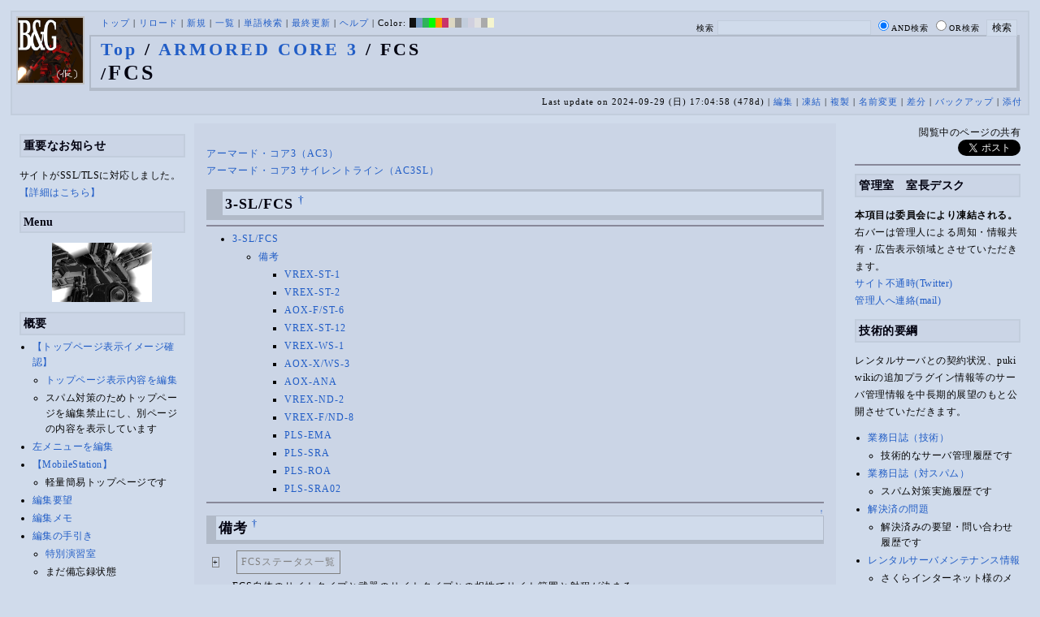

--- FILE ---
content_type: text/html; charset=UTF-8
request_url: http://bladeandgrenade.sakura.ne.jp/index.sky.php?ARMORED%20CORE%203/FCS
body_size: 117881
content:
<?xml version="1.0" encoding="UTF-8" ?>
<!DOCTYPE html PUBLIC "-//W3C//DTD XHTML 1.1//EN" "http://www.w3.org/TR/xhtml11/DTD/xhtml11.dtd">
<html xmlns="http://www.w3.org/1999/xhtml" xml:lang="ja">
<head>
 <meta http-equiv="content-type" content="application/xhtml+xml; charset=UTF-8" />
 <meta http-equiv="content-style-type" content="text/css" />
 <meta name="Description" content="アーマード・コアをはじめとしたゲーム会社フロム・ソフトウェア様の作品のファンサイト/ポータル/wikiです。ハードウェアを問わずフロム・ソフトウェア様のゲーム攻略やユーザの交流を主としています。">

 <title>ARMORED CORE 3/FCS - BLADE & GRENADE</title>
 <link rel="SHORTCUT ICON" href="image/favicon.ico" />

 <link rel="stylesheet" type="text/css" media="screen" href="skin/pukiwiki_gs2.css.php?charset=Shift_JIS&amp;gs2color=sky" charset="Shift_JIS" /> <link rel="stylesheet" type="text/css" media="print" href="skin/pukiwiki_gs2.css.php?charset=Shift_JIS&amp;media=print" charset="Shift_JIS" />
  <link rel="alternate" type="application/rss+xml" title="RSS" href="http://bladeandgrenade.sakura.ne.jp/index.sky.php?cmd=rss" />


<script>
  (function(i,s,o,g,r,a,m){i['GoogleAnalyticsObject']=r;i[r]=i[r]||function(){
  (i[r].q=i[r].q||[]).push(arguments)},i[r].l=1*new Date();a=s.createElement(o),
  m=s.getElementsByTagName(o)[0];a.async=1;a.src=g;m.parentNode.insertBefore(a,m)
  })(window,document,'script','https://www.google-analytics.com/analytics.js','ga');

  ga('create', 'UA-88403932-1', 'auto');
  ga('send', 'pageview');

</script>
</head>
<body>


<!--Header-->
<div id="header">

<!-- Header/Search -->
<form action="http://bladeandgrenade.sakura.ne.jp/index.sky.php?cmd=search" method="post" id="head_search">
 <div>
  検索
  <input type="text"  name="word" value="" size="25" />
  <input type="radio" name="type" value="AND" class="radio" checked="checked" />AND検索
  <input type="radio" name="type" value="OR" class="radio" />OR検索
  &nbsp;<input type="submit" value="検索" />
 </div>
</form>
<a href="http://bladeandgrenade.sakura.ne.jp/index.sky.php?FrontPage"><img id="logo" src="image/b_g_icon_20160320.png" width="80" height="80" alt="[ARMORED CORE 3/FCS]" title="[ARMORED CORE 3/FCS]" /></a>

<div id="navigator">
 <a href="http://bladeandgrenade.sakura.ne.jp/index.sky.php?FrontPage" >トップ</a> | <a href="http://bladeandgrenade.sakura.ne.jp/index.sky.php?ARMORED%20CORE%203/FCS" >リロード</a>  | <a href="http://bladeandgrenade.sakura.ne.jp/index.sky.php?plugin=newpage&amp;refer=ARMORED%20CORE%203/FCS" >新規</a>  | <a href="http://bladeandgrenade.sakura.ne.jp/index.sky.php?cmd=list" >一覧</a>  | <a href="http://bladeandgrenade.sakura.ne.jp/index.sky.php?cmd=search" >単語検索</a> | <a href="http://bladeandgrenade.sakura.ne.jp/index.sky.php?RecentChanges" >最終更新</a> | <a href="http://bladeandgrenade.sakura.ne.jp/index.sky.php?Help" >ヘルプ</a> | Color: <a href="http://bladeandgrenade.sakura.ne.jp/index.black.php?ARMORED%20CORE%203/FCS" style="background-color:#101010" title="black">&nbsp;&nbsp;</a><a href="http://bladeandgrenade.sakura.ne.jp/index.blue.php?ARMORED%20CORE%203/FCS" style="background-color:#769BC0" title="blue">&nbsp;&nbsp;</a><a href="http://bladeandgrenade.sakura.ne.jp/index.green.php?ARMORED%20CORE%203/FCS" style="background-color:#2FB35B" title="green">&nbsp;&nbsp;</a><a href="http://bladeandgrenade.sakura.ne.jp/index.neongreen.php?ARMORED%20CORE%203/FCS" style="background-color:#00FF00" title="neongreen">&nbsp;&nbsp;</a><a href="http://bladeandgrenade.sakura.ne.jp/index.neonorange.php?ARMORED%20CORE%203/FCS" style="background-color:#FF9900" title="neonorange">&nbsp;&nbsp;</a><a href="http://bladeandgrenade.sakura.ne.jp/index.red.php?ARMORED%20CORE%203/FCS" style="background-color:#C9336A" title="red">&nbsp;&nbsp;</a><a href="http://bladeandgrenade.sakura.ne.jp/index.sepia.php?ARMORED%20CORE%203/FCS" style="background-color:#DCD7C2" title="sepia">&nbsp;&nbsp;</a><a href="http://bladeandgrenade.sakura.ne.jp/index.silver.php?ARMORED%20CORE%203/FCS" style="background-color:#999999" title="silver">&nbsp;&nbsp;</a><a href="http://bladeandgrenade.sakura.ne.jp/index.sky.php?ARMORED%20CORE%203/FCS" style="background-color:#C2CDDC" title="sky">&nbsp;&nbsp;</a><a href="http://bladeandgrenade.sakura.ne.jp/index.violet.php?ARMORED%20CORE%203/FCS" style="background-color:#D0D0DF" title="violet">&nbsp;&nbsp;</a><a href="http://bladeandgrenade.sakura.ne.jp/index.white.php?ARMORED%20CORE%203/FCS" style="background-color:#E0E0E0" title="white">&nbsp;&nbsp;</a><a href="http://bladeandgrenade.sakura.ne.jp/index.winter.php?ARMORED%20CORE%203/FCS" style="background-color:#AAAAAA" title="winter">&nbsp;&nbsp;</a><a href="http://bladeandgrenade.sakura.ne.jp/index.yellow.php?ARMORED%20CORE%203/FCS" style="background-color:#F5F5CF" title="yellow">&nbsp;&nbsp;</a>
</div>

<h1 class="title"><span class="small"><div><a href="http://bladeandgrenade.sakura.ne.jp/index.sky.php?FrontPage" title="FrontPage (981d)">Top</a> / <a href="http://bladeandgrenade.sakura.ne.jp/index.sky.php?ARMORED%20CORE%203">ARMORED CORE 3</a> / FCS</div>/</span>FCS</h1>

<div class="pageinfo">
 Last update on 2024-09-29 (日) 17:04:58  (478d)  | <a href="http://bladeandgrenade.sakura.ne.jp/index.sky.php?cmd=edit&amp;page=ARMORED%20CORE%203/FCS" >編集</a>  | <a href="http://bladeandgrenade.sakura.ne.jp/index.sky.php?cmd=freeze&amp;page=ARMORED%20CORE%203/FCS" >凍結</a>  | <a href="http://bladeandgrenade.sakura.ne.jp/index.sky.php?plugin=template&amp;refer=ARMORED%20CORE%203/FCS" >複製</a> | <a href="http://bladeandgrenade.sakura.ne.jp/index.sky.php?plugin=rename&amp;refer=ARMORED%20CORE%203/FCS" >名前変更</a>  | <a href="http://bladeandgrenade.sakura.ne.jp/index.sky.php?cmd=diff&amp;page=ARMORED%20CORE%203/FCS" >差分</a>  | <a href="http://bladeandgrenade.sakura.ne.jp/index.sky.php?cmd=backup&amp;page=ARMORED%20CORE%203/FCS" >バックアップ</a>   | <a href="http://bladeandgrenade.sakura.ne.jp/index.sky.php?plugin=attach&amp;pcmd=upload&amp;page=ARMORED%20CORE%203/FCS" >添付</a> 

</div>

</div>


<!--Left Box-->
  <div id="leftbox">   <div class="menubar">
    

<h2 id="content_4_0">重要なお知らせ</h2>
<p>サイトがSSL/TLSに対応しました。
<a href="http://bladeandgrenade.sakura.ne.jp/index.sky.php?RightBar/%E3%82%B5%E3%83%BC%E3%83%90%E7%AE%A1%E7%90%86%E6%A5%AD%E5%8B%99%E6%97%A5%E8%AA%8C%E4%BA%8C%E5%86%8A%E7%9B%AE#f9252782" title="RightBar/サーバ管理業務日誌二冊目 (674d)">【詳細はこちら】</a></p>

<div class="jumpmenu"><a href="#navigator">&uarr;</a></div><h2 id="content_4_1">Menu</h2>
<div style="text-align:center"><p><a href="http://bladeandgrenade.sakura.ne.jp/index.sky.php?ARMORED%20CORE%20MASTER%20OF%20ARENA%28ACMOA%29" title="ARMORED CORE MASTER OF ARENA(ACMOA) (1023d)"><img src="http://bladeandgrenade.sakura.ne.jp/index.sky.php?plugin=ref&amp;page=FrontPage&amp;src=moa.jpg" alt="ACMOA" title="ACMOA" width="123" height="73" /></a><br /></p></div>

<div class="jumpmenu"><a href="#navigator">&uarr;</a></div><h2 id="content_4_2">概要</h2>
<ul><li><a href="http://bladeandgrenade.sakura.ne.jp/index.sky.php?FrontPage/WhiteBoard" title="FrontPage/WhiteBoard (189d)">【トップページ表示イメージ確認】</a>
<ul><li><a href="https://bladeandgrenade.sakura.ne.jp/index.php?cmd=edit&amp;page=FrontPage/WhiteBoard" rel="nofollow">トップページ表示内容を編集</a></li>
<li>スパム対策のためトップページを編集禁止にし、別ページの内容を表示しています</li></ul></li>
<li><a href="https://bladeandgrenade.sakura.ne.jp/index.php?cmd=edit&amp;page=MenuBar" rel="nofollow">左メニューを編集</a></li>
<li><a href="http://bladeandgrenade.sakura.ne.jp/index.sky.php?MobileStation" title="MobileStation (1076d)">【MobileStation】</a>
<ul><li>軽量簡易トップページです</li></ul></li>
<li><a href="http://bladeandgrenade.sakura.ne.jp/index.sky.php?%E7%B7%A8%E9%9B%86%E8%A6%81%E6%9C%9B" title="編集要望 (324d)">編集要望</a></li>
<li><a href="http://bladeandgrenade.sakura.ne.jp/index.sky.php?%E7%B7%A8%E9%9B%86%E3%83%A1%E3%83%A2" title="編集メモ (304d)">編集メモ</a></li>
<li><a href="http://bladeandgrenade.sakura.ne.jp/index.sky.php?%E7%B7%A8%E9%9B%86%E3%81%AE%E6%89%8B%E5%BC%95%E3%81%8D" title="編集の手引き (234d)">編集の手引き</a>
<ul><li><a href="http://bladeandgrenade.sakura.ne.jp/index.sky.php?%E7%B7%A8%E9%9B%86%E3%81%AE%E6%89%8B%E5%BC%95%E3%81%8D/%E7%89%B9%E5%88%A5%E6%BC%94%E7%BF%92%E5%AE%A4" title="編集の手引き/特別演習室 (3398d)">特別演習室</a></li>
<li>まだ備忘録状態</li></ul></li>
<li><a href="http://bladeandgrenade.sakura.ne.jp/index.sky.php?SandBox" title="SandBox (307d)">SandBox</a></li>
<li><a href="http://bladeandgrenade.sakura.ne.jp/index.sky.php?%E3%82%B5%E3%82%A4%E3%83%88%E6%A7%8B%E6%88%90" title="サイト構成 (3528d)">サイト構成</a></li>
<li><a href="http://bladeandgrenade.sakura.ne.jp/index.sky.php?%E8%87%A8%E6%99%82%E9%9B%A3%E6%B0%91%E3%82%B2%E3%83%83%E3%83%88%E3%83%BC" title="臨時難民ゲットー (8m)">臨時難民ゲットー</a></li>
<li><a href="http://bladeandgrenade.sakura.ne.jp/index.sky.php?%E5%85%AC%E6%B0%91%E9%A4%A8" title="公民館 (2314d)">公民館</a>
<ul><li>サークル活動等はこちらから</li>
<li>DAEMON X MACHINAや模型、TRPG等</li>
<li><a href="http://bladeandgrenade.sakura.ne.jp/index.sky.php?%E5%85%AC%E6%B0%91%E9%A4%A8/DAEMONXMACHINA" title="公民館/DAEMONXMACHINA (2166d)">DAEMON X MACHINA</a>
<ul><li><a href="http://bladeandgrenade.sakura.ne.jp/index.sky.php?DAEMONXMACHINA%E8%AB%87%E8%A9%B1%E5%AE%A4" title="DAEMONXMACHINA談話室 (2329d)">DAEMON X MACHINA談話室</a></li></ul></li></ul></li>
<li><a href="http://bladeandgrenade.sakura.ne.jp/index.sky.php?%E6%B3%95%E5%8B%99%E9%83%A8" title="法務部 (871d)">法務部</a>
<ul><li>各種ルール制定及び問題解決はこちらまで</li></ul></li>
<li><a href="http://bladeandgrenade.sakura.ne.jp/index.sky.php?%E3%82%B5%E3%83%B3%E3%83%80%E3%83%BC%E3%83%89%E3%83%BC%E3%83%A0" title="サンダードーム (2650d)">討論ページ「サンダードーム」</a></li>
<li><a href="http://bladeandgrenade.sakura.ne.jp/index.sky.php?%E3%81%8A%E3%81%BF%E3%81%8F%E3%81%98" title="おみくじ (582d)">おみくじ</a></li></ul>
<ul><li><a href="https://bladeandgrenade.sakura.ne.jp/bulletinboard/" rel="nofollow">画像アップローダー</a></li>
<li><a href="https://bladeandgrenade.sakura.ne.jp/index.php?plugin=attach&amp;pcmd=list" rel="nofollow"><strong>【全ページの添付ファイル一覧】</strong></a>
<div class="ie5"><table class="style_table" cellspacing="1" border="0"><tbody><tr><td class="style_td"><a href="https://bladeandgrenade.sakura.ne.jp/image/search.png" title="search.png"><img src="https://bladeandgrenade.sakura.ne.jp/image/search.png" alt="search.png" title="search.png" width="20" height="20" /></a></td><td class="style_td"><form action="http://bladeandgrenade.sakura.ne.jp/index.sky.php" method="post"> 
<div><input type="hidden" name="encode_hint" value="ぷ" /></div> 
<div><input type="hidden" name="encode_hint" value="ぷ" /></div>
 <div>
  <input type="hidden" name="plugin" value="lookup" />
  <input type="hidden" name="refer"  value="ARMORED CORE 3/FCS" />
  <input type="hidden" name="inter"  value="Google" />
  <label for="_p_lookup_1">Google:</label>
  <input type="text" name="page" id="_p_lookup_1" size="30" value="" />
  <input type="submit" value="検索" />
 </div>
</form></td></tr></tbody></table></div></li></ul>

<div class="jumpmenu"><a href="#navigator">&uarr;</a></div><h2 id="content_4_3">最近の作品</h2>

<div class="jumpmenu"><a href="#navigator">&uarr;</a></div><h3 id="content_4_4"><a href="http://bladeandgrenade.sakura.ne.jp/index.sky.php?ELDEN%20RING%20NIGHTREIGN" title="ELDEN RING NIGHTREIGN (239d)">ELDEN RING<br class="spacer" />NIGHTREIGN</a></h3>

<div class="jumpmenu"><a href="#navigator">&uarr;</a></div><h3 id="content_4_5"><a href="http://bladeandgrenade.sakura.ne.jp/index.sky.php?ARMORED%20CORE%20%E2%85%A5" title="ARMORED CORE Ⅵ (7d)">ARMORED CORE Ⅵ<br class="spacer" />FIRES OF RUBICON</a></h3>
<table cellpadding=1 cellspacing=2><tr>
<td valign=top>
	<span id=rgn_button3 style="cursor:pointer;font:normal 10px �ͣ� �Х����å�;border:gray 1px solid;"
	onclick="
	if(document.getElementById('rgn_summary3').style.display!='none'){
		document.getElementById('rgn_summary3').style.display='none';
		document.getElementById('rgn_content3').style.display='block';
		document.getElementById('rgn_bracket3').style.borderStyle='solid none solid solid';
		document.getElementById('rgn_button3').innerHTML='-';
	}else{
		document.getElementById('rgn_summary3').style.display='block';
		document.getElementById('rgn_content3').style.display='none';
		document.getElementById('rgn_bracket3').style.borderStyle='none';
		document.getElementById('rgn_button3').innerHTML='+';
	}
	">+</span>
</td><td id=rgn_bracket3 style="font-size:1pt;border:gray 1px;border-style:none;">&nbsp;</td><td id=rgn_summary3 style="color:gray;border:gray 1px solid;display:block;"><a href="http://bladeandgrenade.sakura.ne.jp/index.sky.php?ARMORED%20CORE%20%E2%85%A5#sa0db3d8" title="ARMORED CORE Ⅵ (7d)">パーツリスト</a>
</td><td valign=top id=rgn_content3 style="display:none;">
<div class="ie5"><table class="style_table" cellspacing="1" border="0"><tbody><tr><td class="style_td">頭部パーツ</td><td class="style_td"><a href="http://bladeandgrenade.sakura.ne.jp/index.sky.php?ARMORED%20CORE%20%E2%85%A5/%E9%A0%AD%E9%83%A8%E3%83%91%E3%83%BC%E3%83%84" title="ARMORED CORE Ⅵ/頭部パーツ (198d)">HEAD</a></td></tr><tr><td class="style_td">胴体パーツ</td><td class="style_td"><a href="http://bladeandgrenade.sakura.ne.jp/index.sky.php?ARMORED%20CORE%20%E2%85%A5/%E3%82%B3%E3%82%A2%E3%83%91%E3%83%BC%E3%83%84" title="ARMORED CORE Ⅵ/コアパーツ (5d)">CORE</a></td></tr><tr><td class="style_td">腕部パーツ</td><td class="style_td"><a href="http://bladeandgrenade.sakura.ne.jp/index.sky.php?ARMORED%20CORE%20%E2%85%A5/%E8%85%95%E9%83%A8%E3%83%91%E3%83%BC%E3%83%84" title="ARMORED CORE Ⅵ/腕部パーツ (135d)">ARMS</a></td></tr><tr><td class="style_td">脚部パーツ</td><td class="style_td"><a href="http://bladeandgrenade.sakura.ne.jp/index.sky.php?ARMORED%20CORE%20%E2%85%A5/%E8%84%9A%E9%83%A8%E3%83%91%E3%83%BC%E3%83%84" title="ARMORED CORE Ⅵ/脚部パーツ (7d)">LEGS</a></td></tr><tr><td class="style_td">火器管制器</td><td class="style_td"><a href="http://bladeandgrenade.sakura.ne.jp/index.sky.php?ARMORED%20CORE%20%E2%85%A5/F.C.S." title="ARMORED CORE Ⅵ/F.C.S. (145d)">F.C.S.</a></td></tr><tr><td class="style_td">ジェネレータ</td><td class="style_td"><a href="http://bladeandgrenade.sakura.ne.jp/index.sky.php?ARMORED%20CORE%20%E2%85%A5/%E3%82%B8%E3%82%A7%E3%83%8D%E3%83%AC%E3%83%BC%E3%82%BF" title="ARMORED CORE Ⅵ/ジェネレータ (140d)">GENERATOR</a></td></tr><tr><td class="style_td">ブースタ</td><td class="style_td"><a href="http://bladeandgrenade.sakura.ne.jp/index.sky.php?ARMORED%20CORE%20%E2%85%A5/%E3%83%96%E3%83%BC%E3%82%B9%E3%82%BF" title="ARMORED CORE Ⅵ/ブースタ (197d)">BOOSTER</a></td></tr><tr><td class="style_td">腕部兵装</td><td class="style_td"><a href="http://bladeandgrenade.sakura.ne.jp/index.sky.php?ARMORED%20CORE%20%E2%85%A5/%E8%85%95%E9%83%A8%E5%85%B5%E8%A3%85" title="ARMORED CORE Ⅵ/腕部兵装 (40d)">A.UNIT</a></td></tr><tr><td class="style_td">左腕部兵装</td><td class="style_td"><a href="http://bladeandgrenade.sakura.ne.jp/index.sky.php?ARMORED%20CORE%20%E2%85%A5/%E5%B7%A6%E8%85%95%E9%83%A8%E5%85%B5%E8%A3%85" title="ARMORED CORE Ⅵ/左腕部兵装 (270d)">L-A.UNIT</a></td></tr><tr><td class="style_td">背部兵装</td><td class="style_td"><a href="http://bladeandgrenade.sakura.ne.jp/index.sky.php?ARMORED%20CORE%20%E2%85%A5/%E8%83%8C%E9%83%A8%E5%85%B5%E8%A3%85" title="ARMORED CORE Ⅵ/背部兵装 (149d)">B.UNIT</a></td></tr><tr><td class="style_td" rowspan="2">コア拡張機能</td><td class="style_td"><a href="http://bladeandgrenade.sakura.ne.jp/index.sky.php?ARMORED%20CORE%20%E2%85%A5/%E3%82%B3%E3%82%A2%E6%8B%A1%E5%BC%B5%E6%A9%9F%E8%83%BD" title="ARMORED CORE Ⅵ/コア拡張機能 (293d)">EXPANSION</a></td></tr><tr><td class="style_td"><a href="http://bladeandgrenade.sakura.ne.jp/index.sky.php?ARMORED%20CORE%20%E2%85%A5/OS%20TUNING" title="ARMORED CORE Ⅵ/OS TUNING (300d)">OS TUNING</a></td></tr></tbody></table></div>
</td></tr></table>
<ul><li><a href="http://bladeandgrenade.sakura.ne.jp/index.sky.php?ARMORED%20CORE%20%E2%85%A5/AC%E8%8B%A5%E8%91%89%E8%AC%9B%E5%BA%A7%20VI%E7%B7%A8" title="ARMORED CORE Ⅵ/AC若葉講座 VI編 (138d)">初心者向け講座</a></li>
<li><a href="http://bladeandgrenade.sakura.ne.jp/index.sky.php?ARMORED%20CORE%20%E2%85%A5/%E3%83%AC%E3%82%AE%E3%83%A5%E3%83%AC%E3%83%BC%E3%82%B7%E3%83%A7%E3%83%B3" title="ARMORED CORE Ⅵ/レギュレーション (242d)">レギュレーション</a></li>
<li><a href="http://bladeandgrenade.sakura.ne.jp/index.sky.php?ARMORED%20CORE%20%E2%85%A5/%E3%82%A2%E3%82%BB%E3%83%B3%E3%83%96%E3%83%AB%E6%A6%82%E8%AA%AC" title="ARMORED CORE Ⅵ/アセンブル概説 (221d)">アセンブルの手引き</a></li>
<li><a href="http://bladeandgrenade.sakura.ne.jp/index.sky.php?ARMORED%20CORE%20%E2%85%A5/%E3%83%9F%E3%83%83%E3%82%B7%E3%83%A7%E3%83%B3" title="ARMORED CORE Ⅵ/ミッション (5d)">ミッションリスト</a></li>
<li><a href="http://bladeandgrenade.sakura.ne.jp/index.sky.php?ARMORED%20CORE%20%E2%85%A5/%E3%82%B7%E3%82%B9%E3%83%86%E3%83%A0%E3%83%BB%E6%93%8D%E4%BD%9C%E3%83%BB%E3%83%86%E3%82%AF%E3%83%8B%E3%83%83%E3%82%AF" title="ARMORED CORE Ⅵ/システム・操作・テクニック (622d)">システム・操作・テクニック</a></li>
<li><a href="http://bladeandgrenade.sakura.ne.jp/index.sky.php?ARMORED%20CORE%20%E2%85%A5/%E7%99%BB%E5%A0%B4%E4%BA%BA%E7%89%A9" title="ARMORED CORE Ⅵ/登場人物 (145d)">登場人物</a>/<a href="http://bladeandgrenade.sakura.ne.jp/index.sky.php?ARMORED%20CORE%20%E2%85%A5/%E7%99%BB%E5%A0%B4AC" title="ARMORED CORE Ⅵ/登場AC (6d)">登場AC</a>/<a href="http://bladeandgrenade.sakura.ne.jp/index.sky.php?ARMORED%20CORE%20%E2%85%A5/%E7%99%BB%E5%A0%B4AC2" title="ARMORED CORE Ⅵ/登場AC2 (7d)">登場AC2</a></li>
<li><a href="http://bladeandgrenade.sakura.ne.jp/index.sky.php?ARMORED%20CORE%20%E2%85%A5/%E3%83%AD%E3%82%B1%E3%83%BC%E3%82%B7%E3%83%A7%E3%83%B3" title="ARMORED CORE Ⅵ/ロケーション (129d)">ロケーション</a></li>
<li><a href="http://bladeandgrenade.sakura.ne.jp/index.sky.php?ARMORED%20CORE%20%E2%85%A5/%E3%82%A8%E3%83%8D%E3%83%9F%E3%83%BC" title="ARMORED CORE Ⅵ/エネミー (60d)">エネミー</a>/<a href="http://bladeandgrenade.sakura.ne.jp/index.sky.php?ARMORED%20CORE%20%E2%85%A5/%E5%8B%A2%E5%8A%9B" title="ARMORED CORE Ⅵ/勢力 (119d)">勢力</a></li>
<li><a href="http://bladeandgrenade.sakura.ne.jp/index.sky.php?ARMORED%20CORE%20%E2%85%A5/%E3%82%A2%E3%83%BC%E3%82%AB%E3%82%A4%E3%83%96" title="ARMORED CORE Ⅵ/アーカイブ (120d)">アーカイブ</a>/<a href="http://bladeandgrenade.sakura.ne.jp/index.sky.php?ARMORED%20CORE%20%E2%85%A5/%E3%82%BB%E3%83%AA%E3%83%95%E9%9B%86" title="ARMORED CORE Ⅵ/セリフ集 (269d)">セリフ集(ネタばれ注意)</a></li>
<li><a href="http://bladeandgrenade.sakura.ne.jp/index.sky.php?ARMORED%20CORE%20%E2%85%A5/%E7%94%A8%E8%AA%9E%E9%9B%86" title="ARMORED CORE Ⅵ/用語集 (12d)">用語集</a>/<a href="http://bladeandgrenade.sakura.ne.jp/index.sky.php?ARMORED%20CORE%20%E2%85%A5/%E4%B8%96%E7%95%8C%E8%A6%B3%E8%80%83%E5%AF%9F" title="ARMORED CORE Ⅵ/世界観考察 (71d)">世界観考察</a></li>
<li><a href="http://bladeandgrenade.sakura.ne.jp/index.sky.php?ARMORED%20CORE%20%E2%85%A5%20/%20%E3%82%A2%E3%83%BC%E3%83%9E%E3%83%BC%E3%83%89%E3%82%B3%E3%82%A2%E2%85%A5%E8%AB%87%E8%A9%B1%E5%AE%A4" title="ARMORED CORE Ⅵ / アーマードコアⅥ談話室 (1135d)">談話室</a>/<a href="http://bladeandgrenade.sakura.ne.jp/index.sky.php?ARMORED%20CORE%20%E2%85%A5/%E3%82%A2%E3%83%BC%E3%83%9E%E3%83%BC%E3%83%89%E3%82%B3%E3%82%A2%E2%85%A5%E6%94%BB%E7%95%A5%E6%83%85%E5%A0%B1%E4%BA%A4%E6%8F%9B%E6%89%80" title="ARMORED CORE Ⅵ/アーマードコアⅥ攻略情報交換所 (1135d)">攻略情報交換所</a></li>
<li><a href="http://bladeandgrenade.sakura.ne.jp/index.sky.php?ARMORED%20CORE%20%E2%85%A5/%E7%99%BA%E5%A3%B2%E5%89%8D%E6%83%85%E5%A0%B1" title="ARMORED CORE Ⅵ/発売前情報 (882d)">発売前情報</a></li>
<li><a href="http://bladeandgrenade.sakura.ne.jp/index.sky.php?ARMORED%20CORE%20%E2%85%A5%20/%20%E3%82%A2%E3%83%BC%E3%83%9E%E3%83%BC%E3%83%89%E3%82%B3%E3%82%A2%E2%85%A5%E3%82%AA%E3%83%B3%E3%83%A9%E3%82%A4%E3%83%B3%E7%94%A8%E7%9B%B8%E8%AB%87%E5%AE%A4" title="ARMORED CORE Ⅵ / アーマードコアⅥオンライン用相談室 (998d)">オンライン用相談室</a></li></ul>

<div class="jumpmenu"><a href="#navigator">&uarr;</a></div><h3 id="content_4_6"><a href="http://bladeandgrenade.sakura.ne.jp/index.sky.php?ELDEN%20RING" title="ELDEN RING (699d)">ELDEN RING</a></h3>
<ul><li><a href="http://bladeandgrenade.sakura.ne.jp/index.sky.php?ELDEN%20RING/%E3%82%A8%E3%83%8D%E3%83%9F%E3%83%BC" title="ELDEN RING/エネミー (1117d)">エネミー</a>/<a href="http://bladeandgrenade.sakura.ne.jp/index.sky.php?ELDEN%20RING/BOSS%E6%94%BB%E7%95%A5" title="ELDEN RING/BOSS攻略 (1116d)">ボス攻略</a></li></ul>
<table cellpadding=1 cellspacing=2><tr>
<td valign=top>
	<span id=rgn_button4 style="cursor:pointer;font:normal 10px �ͣ� �Х����å�;border:gray 1px solid;"
	onclick="
	if(document.getElementById('rgn_summary4').style.display!='none'){
		document.getElementById('rgn_summary4').style.display='none';
		document.getElementById('rgn_content4').style.display='block';
		document.getElementById('rgn_bracket4').style.borderStyle='solid none solid solid';
		document.getElementById('rgn_button4').innerHTML='-';
	}else{
		document.getElementById('rgn_summary4').style.display='block';
		document.getElementById('rgn_content4').style.display='none';
		document.getElementById('rgn_bracket4').style.borderStyle='none';
		document.getElementById('rgn_button4').innerHTML='+';
	}
	">+</span>
</td><td id=rgn_bracket4 style="font-size:1pt;border:gray 1px;border-style:none;">&nbsp;</td><td id=rgn_summary4 style="color:gray;border:gray 1px solid;display:block;"><a href="http://bladeandgrenade.sakura.ne.jp/index.sky.php?ELDEN%20RING/%E6%AD%A6%E5%99%A8" title="ELDEN RING/武器 (579d)">武器</a>
</td><td valign=top id=rgn_content4 style="display:none;">
<ul><li><a href="http://bladeandgrenade.sakura.ne.jp/index.sky.php?ELDEN%20RING/%E6%AD%A6%E5%99%A8" title="ELDEN RING/武器 (579d)">武器</a><br class="spacer" />
<a href="http://bladeandgrenade.sakura.ne.jp/index.sky.php?ELDEN%20RING/%E6%AD%A6%E5%99%A8/%E7%9F%AD%E5%89%A3" title="ELDEN RING/武器/短剣 (365d)">短剣</a>/<a href="http://bladeandgrenade.sakura.ne.jp/index.sky.php?ELDEN%20RING/%E6%AD%A6%E5%99%A8/%E7%9B%B4%E5%89%A3" title="ELDEN RING/武器/直剣 (606d)">直剣</a><br class="spacer" /><a href="http://bladeandgrenade.sakura.ne.jp/index.sky.php?ELDEN%20RING/%E6%AD%A6%E5%99%A8/%E5%A4%A7%E5%89%A3" title="ELDEN RING/武器/大剣 (416d)">大剣</a>/<a href="http://bladeandgrenade.sakura.ne.jp/index.sky.php?ELDEN%20RING/%E6%AD%A6%E5%99%A8/%E7%89%B9%E5%A4%A7%E5%89%A3" title="ELDEN RING/武器/特大剣 (606d)">特大剣</a><br class="spacer" /><a href="http://bladeandgrenade.sakura.ne.jp/index.sky.php?ELDEN%20RING/%E6%AD%A6%E5%99%A8/%E5%88%BA%E5%89%A3" title="ELDEN RING/武器/刺剣 (606d)">刺剣</a>/<a href="http://bladeandgrenade.sakura.ne.jp/index.sky.php?ELDEN%20RING/%E6%AD%A6%E5%99%A8/%E9%87%8D%E5%88%BA%E5%89%A3" title="ELDEN RING/武器/重刺剣 (487d)">重刺剣</a><br class="spacer" /><a href="http://bladeandgrenade.sakura.ne.jp/index.sky.php?ELDEN%20RING/%E6%AD%A6%E5%99%A8/%E6%9B%B2%E5%89%A3" title="ELDEN RING/武器/曲剣 (606d)">曲剣</a>/<a href="http://bladeandgrenade.sakura.ne.jp/index.sky.php?ELDEN%20RING/%E6%AD%A6%E5%99%A8/%E5%A4%A7%E6%9B%B2%E5%89%A3" title="ELDEN RING/武器/大曲剣 (606d)">大曲剣</a><br class="spacer" /><a href="http://bladeandgrenade.sakura.ne.jp/index.sky.php?ELDEN%20RING/%E6%AD%A6%E5%99%A8/%E5%88%80" title="ELDEN RING/武器/刀 (365d)">刀</a>/<a href="http://bladeandgrenade.sakura.ne.jp/index.sky.php?ELDEN%20RING/%E6%AD%A6%E5%99%A8/%E4%B8%A1%E5%88%83%E5%89%A3" title="ELDEN RING/武器/両刃剣 (606d)">両刃剣</a><br class="spacer" /><a href="http://bladeandgrenade.sakura.ne.jp/index.sky.php?ELDEN%20RING/%E6%AD%A6%E5%99%A8/%E6%96%A7" title="ELDEN RING/武器/斧 (575d)">斧</a>/<a href="http://bladeandgrenade.sakura.ne.jp/index.sky.php?ELDEN%20RING/%E6%AD%A6%E5%99%A8/%E5%A4%A7%E6%96%A7" title="ELDEN RING/武器/大斧 (606d)">大斧</a><br class="spacer" /><a href="http://bladeandgrenade.sakura.ne.jp/index.sky.php?ELDEN%20RING/%E6%AD%A6%E5%99%A8/%E6%A7%8C" title="ELDEN RING/武器/槌 (542d)">槌</a>/<a href="http://bladeandgrenade.sakura.ne.jp/index.sky.php?ELDEN%20RING/%E6%AD%A6%E5%99%A8/%E3%83%95%E3%83%AC%E3%82%A4%E3%83%AB" title="ELDEN RING/武器/フレイル (603d)">フレイル</a>/<a href="http://bladeandgrenade.sakura.ne.jp/index.sky.php?ELDEN%20RING/%E6%AD%A6%E5%99%A8/%E5%A4%A7%E6%A7%8C" title="ELDEN RING/武器/大槌 (575d)">大槌</a><br class="spacer" /><a href="http://bladeandgrenade.sakura.ne.jp/index.sky.php?ELDEN%20RING/%E6%AD%A6%E5%99%A8/%E7%89%B9%E5%A4%A7%E6%AD%A6%E5%99%A8" title="ELDEN RING/武器/特大武器 (484d)">特大武器</a><br class="spacer" /><a href="http://bladeandgrenade.sakura.ne.jp/index.sky.php?ELDEN%20RING/%E6%AD%A6%E5%99%A8/%E6%A7%8D" title="ELDEN RING/武器/槍 (595d)">槍</a>/<a href="http://bladeandgrenade.sakura.ne.jp/index.sky.php?ELDEN%20RING/%E6%AD%A6%E5%99%A8/%E5%A4%A7%E6%A7%8D" title="ELDEN RING/武器/大槍 (487d)">大槍</a><br class="spacer" /><a href="http://bladeandgrenade.sakura.ne.jp/index.sky.php?ELDEN%20RING/%E6%AD%A6%E5%99%A8/%E6%96%A7%E6%A7%8D" title="ELDEN RING/武器/斧槍 (515d)">斧槍</a>/<a href="http://bladeandgrenade.sakura.ne.jp/index.sky.php?ELDEN%20RING/%E6%AD%A6%E5%99%A8/%E9%8E%8C" title="ELDEN RING/武器/鎌 (601d)">鎌</a><br class="spacer" /><a href="http://bladeandgrenade.sakura.ne.jp/index.sky.php?ELDEN%20RING/%E6%AD%A6%E5%99%A8/%E9%9E%AD" title="ELDEN RING/武器/鞭 (601d)">鞭</a>/<a href="http://bladeandgrenade.sakura.ne.jp/index.sky.php?ELDEN%20RING/%E6%AD%A6%E5%99%A8/%E6%8B%B3" title="ELDEN RING/武器/拳 (572d)">拳</a>/<a href="http://bladeandgrenade.sakura.ne.jp/index.sky.php?ELDEN%20RING/%E6%AD%A6%E5%99%A8/%E7%88%AA" title="ELDEN RING/武器/爪 (601d)">爪</a><br class="spacer" /><a href="http://bladeandgrenade.sakura.ne.jp/index.sky.php?ELDEN%20RING/%E6%AD%A6%E5%99%A8/%E5%B0%8F%E5%BC%93" title="ELDEN RING/武器/小弓 (601d)">小弓</a>/<a href="http://bladeandgrenade.sakura.ne.jp/index.sky.php?ELDEN%20RING/%E6%AD%A6%E5%99%A8/%E9%95%B7%E5%BC%93" title="ELDEN RING/武器/長弓 (601d)">長弓</a>/<a href="http://bladeandgrenade.sakura.ne.jp/index.sky.php?ELDEN%20RING/%E6%AD%A6%E5%99%A8/%E5%A4%A7%E5%BC%93" title="ELDEN RING/武器/大弓 (601d)">大弓</a><br class="spacer" /><a href="http://bladeandgrenade.sakura.ne.jp/index.sky.php?ELDEN%20RING/%E6%AD%A6%E5%99%A8/%E3%82%AF%E3%83%AD%E3%82%B9%E3%83%9C%E3%82%A6" title="ELDEN RING/武器/クロスボウ (601d)">クロスボウ</a>/<a href="http://bladeandgrenade.sakura.ne.jp/index.sky.php?ELDEN%20RING/%E6%AD%A6%E5%99%A8/%E3%83%90%E3%83%AA%E3%82%B9%E3%82%BF" title="ELDEN RING/武器/バリスタ (578d)">バリスタ</a><br class="spacer" /><a href="http://bladeandgrenade.sakura.ne.jp/index.sky.php?ELDEN%20RING/%E6%AD%A6%E5%99%A8/%E6%9D%96" title="ELDEN RING/武器/杖 (365d)">杖</a>/<a href="http://bladeandgrenade.sakura.ne.jp/index.sky.php?ELDEN%20RING/%E6%AD%A6%E5%99%A8/%E8%81%96%E5%8D%B0" title="ELDEN RING/武器/聖印 (487d)">聖印</a><br class="spacer" /><a href="http://bladeandgrenade.sakura.ne.jp/index.sky.php?ELDEN%20RING/%E6%AD%A6%E5%99%A8/%E6%9D%BE%E6%98%8E" title="ELDEN RING/武器/松明 (572d)">松明</a><br class="spacer" /><a href="http://bladeandgrenade.sakura.ne.jp/index.sky.php?ELDEN%20RING/%E6%AD%A6%E5%99%A8/%E5%B0%8F%E7%9B%BE" title="ELDEN RING/武器/小盾 (601d)">小盾</a>/<a href="http://bladeandgrenade.sakura.ne.jp/index.sky.php?ELDEN%20RING/%E6%AD%A6%E5%99%A8/%E4%B8%AD%E7%9B%BE" title="ELDEN RING/武器/中盾 (575d)">中盾</a>/<a href="http://bladeandgrenade.sakura.ne.jp/index.sky.php?ELDEN%20RING/%E6%AD%A6%E5%99%A8/%E5%A4%A7%E7%9B%BE" title="ELDEN RING/武器/大盾 (600d)">大盾</a>/
</td></tr></table></li>
<li><span class="noexists">戦技<a href="http://bladeandgrenade.sakura.ne.jp/index.sky.php?cmd=edit&amp;page=ELDEN%20RING/%E6%88%A6%E6%8A%80&amp;refer=ARMORED%20CORE%203%2FFCS">?</a></span>/<a href="http://bladeandgrenade.sakura.ne.jp/index.sky.php?ELDEN%20RING/%E8%A3%85%E5%82%99%E3%81%AE%E5%BC%B7%E5%8C%96" title="ELDEN RING/装備の強化 (600d)">装備の強化</a><br class="spacer" /></li>
<li><a href="http://bladeandgrenade.sakura.ne.jp/index.sky.php?ELDEN%20RING/%E9%98%B2%E5%85%B7" title="ELDEN RING/防具 (1117d)">防具</a>/<a href="http://bladeandgrenade.sakura.ne.jp/index.sky.php?ELDEN%20RING/%E3%82%BF%E3%83%AA%E3%82%B9%E3%83%9E%E3%83%B3" title="ELDEN RING/タリスマン (599d)">タリスマン</a><br class="spacer" /></li>
<li><a href="http://bladeandgrenade.sakura.ne.jp/index.sky.php?ELDEN%20RING/%E6%88%A6%E7%81%B0" title="ELDEN RING/戦灰 (888d)">戦灰</a></li>
<li><a href="http://bladeandgrenade.sakura.ne.jp/index.sky.php?ELDEN%20RING/%E9%AD%94%E6%B3%95" title="ELDEN RING/魔法 (1118d)">魔法</a>(<a href="http://bladeandgrenade.sakura.ne.jp/index.sky.php?ELDEN%20RING/%E9%AD%94%E6%B3%95/%E9%AD%94%E8%A1%93" title="ELDEN RING/魔法/魔術 (599d)">魔術</a>/<a href="http://bladeandgrenade.sakura.ne.jp/index.sky.php?ELDEN%20RING/%E9%AD%94%E6%B3%95/%E7%A5%88%E7%A5%B7" title="ELDEN RING/魔法/祈祷 (599d)">祈祷</a>)
</td></tr></table></li>
<li><a href="http://bladeandgrenade.sakura.ne.jp/index.sky.php?ELDEN%20RING/%E3%82%B7%E3%82%B9%E3%83%86%E3%83%A0%E3%83%BB%E6%93%8D%E4%BD%9C%E7%AD%89" title="ELDEN RING/システム・操作等 (1117d)">システム・操作等</a><br class="spacer" /></li>
<li><a href="http://bladeandgrenade.sakura.ne.jp/index.sky.php?ELDEN%20RING/%E7%B4%A0%E6%80%A7" title="ELDEN RING/素性 (1118d)">素性</a>/<a href="http://bladeandgrenade.sakura.ne.jp/index.sky.php?ELDEN%20RING/%E3%82%AD%E3%83%A3%E3%83%A9%E3%82%AF%E3%82%BF%E3%83%BC%E8%82%B2%E6%88%90" title="ELDEN RING/キャラクター育成 (221d)">キャラクター育成</a><br class="spacer" /></li>
<li><a href="http://bladeandgrenade.sakura.ne.jp/index.sky.php?ELDEN%20RING/%E4%BE%B5%E5%85%A5%E3%83%BB%E4%BE%B5%E5%85%A5%E5%AF%BE%E7%AD%96" title="ELDEN RING/侵入・侵入対策 (684d)">侵入・侵入対策</a><br class="spacer" />
<table cellpadding=1 cellspacing=2><tr>
<td valign=top>
	<span id=rgn_button5 style="cursor:pointer;font:normal 10px �ͣ� �Х����å�;border:gray 1px solid;"
	onclick="
	if(document.getElementById('rgn_summary5').style.display!='none'){
		document.getElementById('rgn_summary5').style.display='none';
		document.getElementById('rgn_content5').style.display='block';
		document.getElementById('rgn_bracket5').style.borderStyle='solid none solid solid';
		document.getElementById('rgn_button5').innerHTML='-';
	}else{
		document.getElementById('rgn_summary5').style.display='block';
		document.getElementById('rgn_content5').style.display='none';
		document.getElementById('rgn_bracket5').style.borderStyle='none';
		document.getElementById('rgn_button5').innerHTML='+';
	}
	">+</span>
</td><td id=rgn_bracket5 style="font-size:1pt;border:gray 1px;border-style:none;">&nbsp;</td><td id=rgn_summary5 style="color:gray;border:gray 1px solid;display:block;"><a href="http://bladeandgrenade.sakura.ne.jp/index.sky.php?ELDEN%20RING/%E3%82%A2%E3%82%A4%E3%83%86%E3%83%A0" title="ELDEN RING/アイテム (1398d)">アイテム</a>
</td><td valign=top id=rgn_content5 style="display:none;"></li>
<li><a href="http://bladeandgrenade.sakura.ne.jp/index.sky.php?ELDEN%20RING/%E3%82%A2%E3%82%A4%E3%83%86%E3%83%A0" title="ELDEN RING/アイテム (1398d)">アイテム</a><br class="spacer" />
<a href="http://bladeandgrenade.sakura.ne.jp/index.sky.php?ELDEN%20RING/%E3%82%A2%E3%82%A4%E3%83%86%E3%83%A0/%E9%81%93%E5%85%B7" title="ELDEN RING/アイテム/道具 (530d)">道具</a>/<a href="http://bladeandgrenade.sakura.ne.jp/index.sky.php?ELDEN%20RING/%E3%82%A2%E3%82%A4%E3%83%86%E3%83%A0/%E9%81%BA%E7%81%B0" title="ELDEN RING/アイテム/遺灰 (484d)">遺灰</a><br class="spacer" /><a href="http://bladeandgrenade.sakura.ne.jp/index.sky.php?ELDEN%20RING/%E3%82%A2%E3%82%A4%E3%83%86%E3%83%A0/%E8%A3%BD%E4%BD%9C%E7%B4%A0%E6%9D%90" title="ELDEN RING/アイテム/製作素材 (596d)">製作素材</a>/<a href="http://bladeandgrenade.sakura.ne.jp/index.sky.php?ELDEN%20RING/%E3%82%A2%E3%82%A4%E3%83%86%E3%83%A0/%E5%BC%B7%E5%8C%96%E7%B4%A0%E6%9D%90" title="ELDEN RING/アイテム/強化素材 (578d)">強化素材</a><br class="spacer" /><a href="http://bladeandgrenade.sakura.ne.jp/index.sky.php?ELDEN%20RING/%E3%82%A2%E3%82%A4%E3%83%86%E3%83%A0/%E8%B2%B4%E9%87%8D%E5%93%81" title="ELDEN RING/アイテム/貴重品 (494d)">貴重品</a>/<a href="http://bladeandgrenade.sakura.ne.jp/index.sky.php?ELDEN%20RING/%E3%82%A2%E3%82%A4%E3%83%86%E3%83%A0/%E7%9F%A2%E3%83%BB%E3%83%9C%E3%83%AB%E3%83%88" title="ELDEN RING/アイテム/矢・ボルト (596d)">矢・ボルト</a><br class="spacer" /><a href="http://bladeandgrenade.sakura.ne.jp/index.sky.php?ELDEN%20RING/%E3%82%A2%E3%82%A4%E3%83%86%E3%83%A0/%E6%83%85%E5%A0%B1" title="ELDEN RING/アイテム/情報 (528d)">情報</a><br class="spacer" />
</td></tr></table></li>
<li><a href="http://bladeandgrenade.sakura.ne.jp/index.sky.php?ELDEN%20RING/%E7%99%BB%E5%A0%B4%E4%BA%BA%E7%89%A9" title="ELDEN RING/登場人物 (365d)">登場人物</a>(<span class="noexists">イベント<a href="http://bladeandgrenade.sakura.ne.jp/index.sky.php?cmd=edit&amp;page=ELDEN%20RING/NPC%E3%82%A4%E3%83%99%E3%83%B3%E3%83%88&amp;refer=ARMORED%20CORE%203%2FFCS">?</a></span>/<a href="http://bladeandgrenade.sakura.ne.jp/index.sky.php?ELDEN%20RING/%E5%95%86%E4%BA%BA%E4%B8%80%E8%A6%A7" title="ELDEN RING/商人一覧 (1118d)">商人</a>)<br class="spacer" /></li>
<li><a href="http://bladeandgrenade.sakura.ne.jp/index.sky.php?ELDEN%20RING/%E3%83%90%E3%83%BC%E3%82%B8%E3%83%A7%E3%83%B3%E3%82%A2%E3%83%83%E3%83%97%E3%80%81%E3%83%AC%E3%82%AE%E3%83%A5%E3%83%AC%E3%83%BC%E3%82%B7%E3%83%A7%E3%83%B3" title="ELDEN RING/バージョンアップ、レギュレーション (1343d)">レギュレーション</a><br class="spacer" /></li>
<li><a href="http://bladeandgrenade.sakura.ne.jp/index.sky.php?ELDEN%20RING/%E4%B8%96%E7%95%8C%E8%A6%B3" title="ELDEN RING/世界観 (1117d)">世界観</a>/<a href="http://bladeandgrenade.sakura.ne.jp/index.sky.php?ELDEN%20RING/%E7%94%A8%E8%AA%9E%E9%9B%86" title="ELDEN RING/用語集 (3d)">用語集</a><br class="spacer" /></li>
<li><a href="http://bladeandgrenade.sakura.ne.jp/index.sky.php?ELDEN%20RING/%E3%82%A8%E3%83%AB%E3%83%87%E3%83%B3%E3%83%AA%E3%83%B3%E3%82%B0%E8%AB%87%E8%A9%B1%E5%AE%A4" title="ELDEN RING/エルデンリング談話室 (1538d)">エルデンリング談話室</a></li>
<li><a href="http://bladeandgrenade.sakura.ne.jp/index.sky.php?ELDEN%20RING/%E6%83%85%E5%A0%B1%E6%8F%90%E4%BE%9B" title="ELDEN RING/情報提供 (1426d)">情報提供</a>
</td></tr></table></li></ul>

<div class="jumpmenu"><a href="#navigator">&uarr;</a></div><h2 id="content_4_7">各種攻略情報</h2>

<div class="jumpmenu"><a href="#navigator">&uarr;</a></div><h3 id="content_4_8"><a href="http://bladeandgrenade.sakura.ne.jp/index.sky.php?%E3%82%A2%E3%83%BC%E3%83%9E%E3%83%BC%E3%83%89%E3%83%BB%E3%82%B3%E3%82%A2%E3%80%80%E3%82%B7%E3%83%AA%E3%83%BC%E3%82%BA" title="アーマード・コア　シリーズ (71d)">アーマード・コア　シリーズ</a></h3>
<ul><li><a href="http://bladeandgrenade.sakura.ne.jp/index.sky.php?%E3%82%A2%E3%83%BC%E3%83%9E%E3%83%BC%E3%83%89%E3%83%BB%E3%82%B3%E3%82%A2%E3%80%80%E3%82%B7%E3%83%AA%E3%83%BC%E3%82%BA#p1e48905" title="アーマード・コア　シリーズ (71d)">PSタイトル</a></li>
<li><a href="http://bladeandgrenade.sakura.ne.jp/index.sky.php?%E3%82%A2%E3%83%BC%E3%83%9E%E3%83%BC%E3%83%89%E3%83%BB%E3%82%B3%E3%82%A2%E3%80%80%E3%82%B7%E3%83%AA%E3%83%BC%E3%82%BA#v07d8c7e" title="アーマード・コア　シリーズ (71d)">PS2タイトル</a></li>
<li><a href="http://bladeandgrenade.sakura.ne.jp/index.sky.php?%E3%82%A2%E3%83%BC%E3%83%9E%E3%83%BC%E3%83%89%E3%83%BB%E3%82%B3%E3%82%A2%E3%80%80%E3%82%B7%E3%83%AA%E3%83%BC%E3%82%BA#l1f9992f" title="アーマード・コア　シリーズ (71d)">PS3 / 360タイトル</a></li>
<li><a href="http://bladeandgrenade.sakura.ne.jp/index.sky.php?%E3%82%A2%E3%83%BC%E3%83%9E%E3%83%BC%E3%83%89%E3%83%BB%E3%82%B3%E3%82%A2%E3%80%80%E3%82%B7%E3%83%AA%E3%83%BC%E3%82%BA#ec19ddb9" title="アーマード・コア　シリーズ (71d)">PS4・5 / Xbox One・SeriesX・S / STEAM </a></li>
<li><a href="http://bladeandgrenade.sakura.ne.jp/index.sky.php?%E3%82%A2%E3%83%BC%E3%83%9E%E3%83%BC%E3%83%89%E3%83%BB%E3%82%B3%E3%82%A2%E3%80%80%E3%82%B7%E3%83%AA%E3%83%BC%E3%82%BA#ud5bceee" title="アーマード・コア　シリーズ (71d)">PSPタイトル</a></li>
<li><a href="http://bladeandgrenade.sakura.ne.jp/index.sky.php?%E3%82%A2%E3%83%BC%E3%83%9E%E3%83%BC%E3%83%89%E3%83%BB%E3%82%B3%E3%82%A2%E3%80%80%E3%82%B7%E3%83%AA%E3%83%BC%E3%82%BA#x4a19ed1" title="アーマード・コア　シリーズ (71d)">携帯電話向けタイトル</a></li></ul>

<div class="jumpmenu"><a href="#navigator">&uarr;</a></div><h3 id="content_4_9"><a href="http://bladeandgrenade.sakura.ne.jp/index.sky.php?%E3%82%BD%E3%82%A6%E3%83%AB%20%E3%82%B7%E3%83%AA%E3%83%BC%E3%82%BA" title="ソウル シリーズ (2775d)">ソウル  シリーズ</a></h3>
<ul><li>Demon's Souls</li>
<li><a href="http://bladeandgrenade.sakura.ne.jp/index.sky.php?DARK%20SOULS" title="DARK SOULS (183d)">DARK SOULS</a></li>
<li>DARK SOULSⅡ</li>
<li><a href="http://bladeandgrenade.sakura.ne.jp/index.sky.php?DARK%20SOULS%E2%85%A2" title="DARK SOULSⅢ (1668d)">DARK SOULSⅢ</a></li></ul>

<div class="jumpmenu"><a href="#navigator">&uarr;</a></div><h3 id="content_4_10">その他</h3>
<ul><li><a href="http://bladeandgrenade.sakura.ne.jp/index.sky.php?METAL%20WOLF%20CHAOS%20XD" title="METAL WOLF CHAOS XD (1429d)">METAL WOLF CHAOS(ＸＤ)</a></li>
<li><a href="http://bladeandgrenade.sakura.ne.jp/index.sky.php?Bloodborne" title="Bloodborne (1743d)">Bloodborne</a></li>
<li><a href="http://bladeandgrenade.sakura.ne.jp/index.sky.php?D%C3%A9racin%C3%A9" title="Déraciné (1429d)">Déraciné(デラシネ)</a></li>
<li><a href="http://bladeandgrenade.sakura.ne.jp/index.sky.php?SEKIRO" title="SEKIRO (2169d)">SEKIRO:SHADOWS DIE TWICE</a></li></ul>

<div class="jumpmenu"><a href="#navigator">&uarr;</a></div><h2 id="content_4_11">創作関連</h2>
<ul><li>Illustration[投稿画像]
<ul><li><a href="http://bladeandgrenade.sakura.ne.jp/index.sky.php?Illustrations" title="Illustrations (513d)">全年齢向け</a></li>
<li><a href="http://bladeandgrenade.sakura.ne.jp/index.sky.php?Illustrations%20R-18" title="Illustrations R-18 (461d)">成人向け</a></li></ul></li>
<li><a href="http://bladeandgrenade.sakura.ne.jp/index.sky.php?Pictures" title="Pictures (645d)">Picture[投稿写真]</a></li>
<li><a href="http://bladeandgrenade.sakura.ne.jp/index.sky.php?Movies" title="Movies (571d)">Movie[投稿動画]</a></li>
<li>Novels[投稿小説]
<ul><li><a href="http://bladeandgrenade.sakura.ne.jp/index.sky.php?%E5%B0%8F%E8%AA%AC/%E9%80%A3%E8%BC%89%E4%B8%AD%E4%BD%9C%E5%93%81" title="小説/連載中作品 (1053d)">連載中作品</a></li>
<li>完結済作品
<ul><li><a href="http://bladeandgrenade.sakura.ne.jp/index.sky.php?%E5%B0%8F%E8%AA%AC/%E9%95%B7%E7%B7%A8" title="小説/長編 (1721d)">長編</a></li>
<li><a href="http://bladeandgrenade.sakura.ne.jp/index.sky.php?%E5%B0%8F%E8%AA%AC/%E7%9F%AD%E7%B7%A8" title="小説/短編 (311d)">短編</a></li></ul></li>
<li><a href="http://bladeandgrenade.sakura.ne.jp/index.sky.php?%E5%B0%8F%E8%AA%AC/R-18" title="小説/R-18 (3154d)">R-18系作品</a></li></ul></li>
<li>アップローダー
<ul><li><a href="https://bladeandgrenade.sakura.ne.jp/bulletinboard/" rel="nofollow">画像アップローダー</a></li></ul></li></ul>

<div class="jumpmenu"><a href="#navigator">&uarr;</a></div><h2 id="content_4_12">機体関連</h2>
<ul><li><a href="http://bladeandgrenade.sakura.ne.jp/index.sky.php?AC%20Showroom" title="AC Showroom (645d)">AC Showroom[機体画像展示室]</a></li>
<li><a href="http://bladeandgrenade.sakura.ne.jp/index.sky.php?AC%20Garage" title="AC Garage (649d)">AC Garage[アセンブル相談室]</a></li></ul>

<div class="jumpmenu"><a href="#navigator">&uarr;</a></div><h2 id="content_4_13">メディアミックス・グッズ情報</h2>
<ul><li><a href="http://bladeandgrenade.sakura.ne.jp/index.sky.php?%E3%83%95%E3%83%AD%E3%83%A0%E3%82%BD%E3%83%95%E3%83%88%E3%82%A6%E3%82%A7%E3%82%A2%E9%96%A2%E9%80%A3%E5%87%BA%E7%89%88%E7%89%A9" title="フロムソフトウェア関連出版物 (188d)">出版物情報</a></li>
<li><a href="http://bladeandgrenade.sakura.ne.jp/index.sky.php?%E3%83%95%E3%83%AD%E3%83%A0%E3%82%BD%E3%83%95%E3%83%88%E3%82%A6%E3%82%A7%E3%82%A2%E9%96%A2%E9%80%A3%E9%9F%B3%E6%A5%BD%E3%83%A1%E3%83%87%E3%82%A3%E3%82%A2" title="フロムソフトウェア関連音楽メディア (670d)">音楽関連情報</a></li>
<li><a href="http://bladeandgrenade.sakura.ne.jp/index.sky.php?%E3%83%95%E3%83%AD%E3%83%A0%E3%82%BD%E3%83%95%E3%83%88%E3%82%A6%E3%82%A7%E3%82%A2%E9%96%A2%E9%80%A3%E7%AB%8B%E4%BD%93%E7%89%A9" title="フロムソフトウェア関連立体物 (63d)">プラモデル・立体物関連情報</a></li>
<li><span class="noexists">グッズ情報<a href="http://bladeandgrenade.sakura.ne.jp/index.sky.php?cmd=edit&amp;page=%E3%83%95%E3%83%AD%E3%83%A0%E3%82%BD%E3%83%95%E3%83%88%E3%82%A6%E3%82%A7%E3%82%A2%E9%96%A2%E9%80%A3%E3%82%B0%E3%83%83%E3%82%BA&amp;refer=ARMORED%20CORE%203%2FFCS">?</a></span></li>
<li><a href="http://bladeandgrenade.sakura.ne.jp/index.sky.php?%E6%98%A0%E5%83%8F%E4%BD%9C%E5%93%81%E6%83%85%E5%A0%B1" title="映像作品情報 (59d)">映像作品情報</a></li></ul>

<div class="jumpmenu"><a href="#navigator">&uarr;</a></div><h2 id="content_4_14">Link</h2>
<ul><li>公式サイト
<ul><li><a href="http://www.fromsoftware.jp/" rel="nofollow">FROM SOFTWARE</a></li>
<li><a href="http://www.armoredcore.net/" rel="nofollow">ARMORED CORE</a></li>
<li><a href="http://www.darksouls.jp/" rel="nofollow">DARK SOULS</a></li>
<li><a href="http://www.jp.playstation.com/scej/title/bloodborne/" rel="nofollow">Bloodborne</a></li></ul></li></ul>

<div class="jumpmenu"><a href="#navigator">&uarr;</a></div><h2 id="content_4_15">各種ログ</h2>
<ul><li><a href="http://bladeandgrenade.sakura.ne.jp/index.sky.php?%E5%85%AC%E5%BC%8F%E7%99%BA%E8%A1%A8" title="公式発表 (1131d)">過去の公式発表</a></li>
<li><a href="http://bladeandgrenade.sakura.ne.jp/index.sky.php?%E5%90%84%E7%A8%AE%E3%82%B3%E3%83%A1%E3%83%B3%E3%83%88%E3%83%AD%E3%82%B0" title="各種コメントログ (104d)">各種コメントログ</a></li>
<li><a href="http://bladeandgrenade.sakura.ne.jp/index.sky.php?%E3%82%B5%E3%82%A4%E3%83%88%E5%90%8D%E3%83%80%E3%83%BC%E3%83%93%E3%83%BC" title="サイト名ダービー (3524d)">サイト名ダービー跡地</a></li>
<li><a href="http://bladeandgrenade.sakura.ne.jp/index.sky.php?%E5%BC%B7%E5%8C%96%E6%9C%88%E9%96%93%E3%83%AD%E3%82%B0" title="強化月間ログ (3337d)">強化月間ログ</a></li>
<li><a href="http://bladeandgrenade.sakura.ne.jp/index.sky.php?TRPG%E3%83%AD%E3%82%B0" title="TRPGログ (2782d)">TRPGログ</a></li>
<li><a href="http://bladeandgrenade.sakura.ne.jp/index.sky.php?TRPG%E6%84%9B%E5%A5%BD%E4%BC%9A%E5%A4%96%E9%83%A8%E3%82%B5%E3%82%A4%E3%83%88%E9%80%B2%E5%87%BA%E6%8A%95%E7%A5%A8" title="TRPG愛好会外部サイト進出投票 (2831d)">TRPG愛好会外部サイト進出投票結果</a></li>
<li><a href="http://bladeandgrenade.sakura.ne.jp/index.sky.php?RecentDeleted" title="RecentDeleted (7d)">削除ページ一覧</a>
<ul><li>削除したページはここから確認・復旧できます</li></ul></li>
<li><a href="http://bladeandgrenade.sakura.ne.jp/index.sky.php?OldTopPage" title="OldTopPage (1139d)">過去のトップページ</a>
<ul><li>編集の参考に過去のトップページを保存してあります</li></ul></li></ul>

<div class="jumpmenu"><a href="#navigator">&uarr;</a></div><h2 id="content_4_16"><a href="http://bladeandgrenade.sakura.ne.jp/index.sky.php?%E3%83%A4%E3%83%BC%E3%83%8A%E3%83%A0%E3%81%8A%E3%81%BF%E3%81%8F%E3%81%98" title="ヤーナムおみくじ (269d)">ヤーナムおみくじ</a></h2>
<p>トリトニス</p>


<div class="jumpmenu"><a href="#navigator">&uarr;</a></div><h2 id="content_4_17"><a href="http://bladeandgrenade.sakura.ne.jp/index.sky.php?%E3%81%8A%E3%81%BF%E3%81%8F%E3%81%98" title="おみくじ (582d)">今日の運勢</a></h2>
<p>【狂】<br class="spacer" /><span style="color:gold"><strong>ヽﾐ　三　彡 ソ<br class="spacer" />　 )ﾐ ､_　彡ノ<br class="spacer" />　(ﾐ　　　彡<br class="spacer" />　 ＼ヾ丿ノ<br class="spacer" />　　 ヽ ﾉ</strong></span><br class="spacer" />　ヽノ） ◇<br class="spacer" />　　　（ （<br class="spacer" /><span style="color:Transparent">うんこターバン</span><br /></p>

<p>現在、67 人がアクセス中です。</p>
    <hr class="full_hr" />	<ul><li>Total:12894/Today:2</li></ul>
	  </div>
</div>

<!--Center Box-->
<div id="centerbox">


<div id="contents">

<p><a href="http://bladeandgrenade.sakura.ne.jp/index.sky.php?%E3%82%A2%E3%83%BC%E3%83%9E%E3%83%BC%E3%83%89%E3%83%BB%E3%82%B3%E3%82%A23%EF%BC%88AC3%EF%BC%89" title="アーマード・コア3（AC3） (1023d)">アーマード・コア3（AC3）</a><br class="spacer" /><a href="http://bladeandgrenade.sakura.ne.jp/index.sky.php?%E3%82%A2%E3%83%BC%E3%83%9E%E3%83%BC%E3%83%89%E3%83%BB%E3%82%B3%E3%82%A2%E3%80%80%E3%82%B5%E3%82%A4%E3%83%AC%E3%83%B3%E3%83%88%E3%83%A9%E3%82%A4%E3%83%B3%EF%BC%88ACSL%EF%BC%89" title="アーマード・コア　サイレントライン（ACSL） (982d)">アーマード・コア3 サイレントライン（AC3SL）</a></p>

<h2 id="content_1_0">3-SL/FCS  <a class="anchor_super" id="n2846810" href="http://bladeandgrenade.sakura.ne.jp/index.sky.php?ARMORED%20CORE%203/FCS#n2846810" title="n2846810">&dagger;</a></h2>
<hr class="full_hr" />
<div class="contents">
<a id="contents_1"></a>
<ul class="list1" style="padding-left:16px;margin-left:16px"><li><a href="#n2846810"> 3-SL/FCS </a>
<ul class="list2" style="padding-left:16px;margin-left:16px"><li><a href="#jecb3ac7"> 備考 </a>
<ul class="list3" style="padding-left:16px;margin-left:16px"><li><a href="#ie3d1ff9"> VREX-ST-1 </a></li>
<li><a href="#ie3d1ff9no2"> VREX-ST-2 </a></li>
<li><a href="#ff303901"> AOX-F/ST-6 </a></li>
<li><a href="#y21680c8"> VREX-ST-12 </a></li>
<li><a href="#x630f061"> VREX-WS-1 </a></li>
<li><a href="#w1c972fd"> AOX-X/WS-3 </a></li>
<li><a href="#m68b809f"> AOX-ANA </a></li>
<li><a href="#gde75559"> VREX-ND-2 </a></li>
<li><a href="#cbb77813"> VREX-F/ND-8 </a></li>
<li><a href="#df635dcb"> PLS-EMA </a></li>
<li><a href="#k5a0f20f"> PLS-SRA </a></li>
<li><a href="#d49153a7"> PLS-ROA </a></li>
<li><a href="#w06ed583"> PLS-SRA02 </a></li></ul></li></ul></li></ul>
</div>

<hr class="full_hr" />

<div class="jumpmenu"><a href="#navigator">&uarr;</a></div><h3 id="content_1_1">備考  <a class="anchor_super" id="jecb3ac7" href="http://bladeandgrenade.sakura.ne.jp/index.sky.php?ARMORED%20CORE%203/FCS#jecb3ac7" title="jecb3ac7">&dagger;</a></h3>
<table cellpadding=1 cellspacing=2><tr>
<td valign=top>
	<span id=rgn_button1 style="cursor:pointer;font:normal 10px �ͣ� �Х����å�;border:gray 1px solid;"
	onclick="
	if(document.getElementById('rgn_summary1').style.display!='none'){
		document.getElementById('rgn_summary1').style.display='none';
		document.getElementById('rgn_content1').style.display='block';
		document.getElementById('rgn_bracket1').style.borderStyle='solid none solid solid';
		document.getElementById('rgn_button1').innerHTML='-';
	}else{
		document.getElementById('rgn_summary1').style.display='block';
		document.getElementById('rgn_content1').style.display='none';
		document.getElementById('rgn_bracket1').style.borderStyle='none';
		document.getElementById('rgn_button1').innerHTML='+';
	}
	">+</span>
</td><td id=rgn_bracket1 style="font-size:1pt;border:gray 1px;border-style:none;">&nbsp;</td><td id=rgn_summary1 style="color:gray;border:gray 1px solid;display:block;">FCSステータス一覧
</td><td valign=top id=rgn_content1 style="display:none;">
<p>取扱説明書内の説明よりなぜかNAME(パーツの名称)とPRICE(パーツの金額)が表記されていない。(3基準)</p>
<div align="center">
<table width="auto">
<tr>
<td width="auto" valign="top"
	style="word-break:break-all;border-style:inherit;border-width:inherit;border-color:inherit;background-color:inherit;"
	class=blockplugin
>
<div class="ie5"><table class="style_table" cellspacing="1" border="0"><tbody><tr><th class="style_th" colspan="2">全パーツ共通ステータス</th></tr><tr><th class="style_th">MANUFACTUAER</th><td class="style_td">パーツの製造社名</td></tr><tr><th class="style_th">WEIGHT</th><td class="style_td">パーツの重量</td></tr><tr><th class="style_th">ENERGY DRAIN</th><td class="style_td">エネルギー消費値</td></tr><tr><th class="style_th" colspan="2">FCS固有ステータス</th></tr><tr><th class="style_th">WEAPON SIGHT</th><td class="style_td">サイトの形状</td></tr><tr><th class="style_th">LOCK TYPE</th><td class="style_td">ミサイルのロック対象</td></tr><tr><th class="style_th">MAXIMUM LOCK</th><td class="style_td">最大ロックオン数<br class="spacer" />ミサイルは複数ロック可能</td></tr><tr><th class="style_th">LOCK TIME</th><td class="style_td">ロックオンにかかる時間</td></tr><tr><th class="style_th">SIGHT RANGE</th><td class="style_td">ロックオン可能距離</td></tr><tr><th class="style_th">PRECISION</th><td class="style_td">ロックオン精度</td></tr></tbody></table></div>
</td>
<td width="auto" valign="top"
	style="word-break:break-all;border-style:inherit;border-width:inherit;border-color:inherit;background-color:inherit;"
	class=blockplugin
>
<table cellpadding=1 cellspacing=2><tr>
<td valign=top>
	<span id=rgn_button2 style="cursor:pointer;font:normal 10px �ͣ� �Х����å�;border:gray 1px solid;"
	onclick="
	if(document.getElementById('rgn_summary2').style.display!='none'){
		document.getElementById('rgn_summary2').style.display='none';
		document.getElementById('rgn_content2').style.display='block';
		document.getElementById('rgn_bracket2').style.borderStyle='solid none solid solid';
		document.getElementById('rgn_button2').innerHTML='-';
	}else{
		document.getElementById('rgn_summary2').style.display='block';
		document.getElementById('rgn_content2').style.display='none';
		document.getElementById('rgn_bracket2').style.borderStyle='none';
		document.getElementById('rgn_button2').innerHTML='+';
	}
	">+</span>
</td><td id=rgn_bracket2 style="font-size:1pt;border:gray 1px;border-style:none;">&nbsp;</td><td id=rgn_summary2 style="color:gray;border:gray 1px solid;display:block;">詳細の説明
</td><td valign=top id=rgn_content2 style="display:none;">
<div class="ie5"><table class="style_table" cellspacing="1" border="0"><tbody><tr><th class="style_th" colspan="2">製造社名</th></tr><tr><th class="style_th">CREST</th><td class="style_td">クレスト製</td></tr><tr><th class="style_th">MIRAGE</th><td class="style_td">ミラージュ製</td></tr><tr><th class="style_th">KISARAGI</th><td class="style_td">キサラギ製</td></tr><tr><th class="style_th" colspan="2">ロックサイトのタイプ</th></tr><tr><th class="style_th">STANDARD</th><td class="style_td">標準型</td></tr><tr><th class="style_th">WIDE&amp;SHALLOW</th><td class="style_td">広角だがロック可能距離が短い</td></tr><tr><th class="style_th">LENGTHWAY</th><td class="style_td">縦長</td></tr><tr><th class="style_th">SIDEWAY</th><td class="style_td">横長</td></tr><tr><th class="style_th">NARROW&amp;DEEP</th><td class="style_td">幅は狭いがロック可能距離が長い</td></tr><tr><th class="style_th" colspan="2">ミサイルロック対象</th></tr><tr><th class="style_th">SINGLE</th><td class="style_td">単体</td></tr><tr><th class="style_th">MULTI</th><td class="style_td">複数</td></tr></tbody></table></div>
</td></tr></table>
</td></tr></table></div>
</td></tr></table>
<ul class="list1" style="padding-left:16px;margin-left:16px"><li>FCS自体のサイトタイプと武器のサイトタイプとの相性でサイト範囲と射程が決まる。</li>
<li>PRECISION(予測照準精度)が非常に重要。対AC戦、特に対戦では最高値である8未満のFCSではどうにもならない。</li></ul>
<hr class="full_hr" />

<div class="jumpmenu"><a href="#navigator">&uarr;</a></div><h4 id="content_1_2">VREX-ST-1  <a class="anchor_super" id="ie3d1ff9" href="http://bladeandgrenade.sakura.ne.jp/index.sky.php?ARMORED%20CORE%203/FCS#ie3d1ff9" title="ie3d1ff9">&dagger;</a></h4>
<pre>最大ロック数2、標準的な単体ロック型</pre>
<div class="ie5"><table class="style_table" cellspacing="1" border="0"><tbody><tr><th class="style_th">パーツ名</th><td class="style_td">VREX-ST-1</td></tr><tr><th class="style_th">ENTERPRISE</th><td class="style_td">CREST</td></tr><tr><th class="style_th">PRICE</th><td class="style_td">10000</td></tr><tr><td class="style_td" colspan="2"></td></tr><tr><th class="style_th">シリーズ</th><th class="style_th">3</th></tr><tr><th class="style_th">WEIGHT</th><td class="style_td">14</td></tr><tr><th class="style_th">ENERGY DRAIN</th><td class="style_td">22</td></tr><tr><th class="style_th">WEAPON SIGHT</th><td class="style_td">STANDARD</td></tr><tr><th class="style_th">LOCK TYPE</th><td class="style_td">SINGLE</td></tr><tr><th class="style_th">MAXIMUM LOCK</th><td class="style_td">2</td></tr><tr><th class="style_th">LOCK TIME</th><td class="style_td">37</td></tr><tr><th class="style_th">SIGHT RANGE</th><td class="style_td">338</td></tr><tr><th class="style_th">PRECISION</th><td class="style_td">8</td></tr></tbody></table></div>
<hr class="full_hr" />
<ul class="list1" style="padding-left:16px;margin-left:16px"><li>3、SL共に初期装備FCS。SLでは最大ロック数に合わせてか<a href="#ie3d1ff9no2">名称が変更</a>された。</li>
<li>初期装備FCSの例にもれず、なかなか優秀。最大ロック数以外にこれといった不安要素はない。</li>
<li>「ミサイルロックが足りない」「サイトが狭い」「ロック距離が短い」等、不満が出てからの買い替えで充分。</li></ul>
<br />
<form action="http://bladeandgrenade.sakura.ne.jp/index.sky.php" method="post"> 
<div><input type="hidden" name="encode_hint" value="ぷ" /></div>
 <div>
  <input type="hidden" name="plugin" value="comment" />
  <input type="hidden" name="refer"  value="ARMORED CORE 3/FCS" />
  <input type="hidden" name="comment_no" value="0" />
  <input type="hidden" name="nodate" value="1" />
  <input type="hidden" name="above"  value="1" />
  <input type="hidden" name="digest" value="3e678d3ba08dce67336631eaaf26ce32" />
  <label for="_p_comment_comment_0">コメント: </label>
  <input type="text"   name="msg" id="_p_comment_comment_0" size="70" />
  <input type="submit" name="comment" value="コメントの挿入" />
 </div>
</form>
<hr class="full_hr" />

<div class="jumpmenu"><a href="#navigator">&uarr;</a></div><h4 id="content_1_3">VREX-ST-2  <a class="anchor_super" id="ie3d1ff9no2" href="http://bladeandgrenade.sakura.ne.jp/index.sky.php?ARMORED%20CORE%203/FCS#ie3d1ff9no2" title="ie3d1ff9no2">&dagger;</a></h4>
<div class="ie5"><table class="style_table" cellspacing="1" border="0"><tbody><tr><th class="style_th">パーツ名</th><td class="style_td">VREX-ST-2</td></tr><tr><th class="style_th">ENTERPRISE</th><td class="style_td">CREST</td></tr><tr><th class="style_th">PRICE</th><td class="style_td">10000</td></tr><tr><td class="style_td" colspan="2"></td></tr><tr><th class="style_th">シリーズ</th><th class="style_th">SL</th></tr><tr><th class="style_th">WEIGHT</th><td class="style_td">14</td></tr><tr><th class="style_th">ENERGY DRAIN</th><td class="style_td">22</td></tr><tr><th class="style_th">WEAPON SIGHT</th><td class="style_td">STANDARD</td></tr><tr><th class="style_th">LOCK TYPE</th><td class="style_td">SINGLE</td></tr><tr><th class="style_th">MAXIMUM LOCK</th><td class="style_td">2</td></tr><tr><th class="style_th">LOCK TIME</th><td class="style_td">37</td></tr><tr><th class="style_th">SITE RANGE</th><td class="style_td">338</td></tr><tr><th class="style_th">PRECISION</th><td class="style_td">8</td></tr></tbody></table></div>
<hr class="full_hr" />
<ul class="list1" style="padding-left:16px;margin-left:16px"><li><a href="#ie3d1ff9">VREX-ST-1</a>のSL版。</li>
<li>名称以外はVREX-ST-1と同じ。</li></ul>
<br />
<form action="http://bladeandgrenade.sakura.ne.jp/index.sky.php" method="post"> 
<div><input type="hidden" name="encode_hint" value="ぷ" /></div>
 <div>
  <input type="hidden" name="plugin" value="comment" />
  <input type="hidden" name="refer"  value="ARMORED CORE 3/FCS" />
  <input type="hidden" name="comment_no" value="1" />
  <input type="hidden" name="nodate" value="1" />
  <input type="hidden" name="above"  value="1" />
  <input type="hidden" name="digest" value="3e678d3ba08dce67336631eaaf26ce32" />
  <label for="_p_comment_comment_1">コメント: </label>
  <input type="text"   name="msg" id="_p_comment_comment_1" size="70" />
  <input type="submit" name="comment" value="コメントの挿入" />
 </div>
</form>
<hr class="full_hr" />

<div class="jumpmenu"><a href="#navigator">&uarr;</a></div><h4 id="content_1_4">AOX-F/ST-6  <a class="anchor_super" id="ff303901" href="http://bladeandgrenade.sakura.ne.jp/index.sky.php?ARMORED%20CORE%203/FCS#ff303901" title="ff303901">&dagger;</a></h4>
<pre>最大ロック数6、ST-1(2)の強化型</pre>
<div class="ie5"><table class="style_table" cellspacing="1" border="0"><tbody><tr><th class="style_th">パーツ名</th><td class="style_td" colspan="2">AOX-F/ST-6</td></tr><tr><th class="style_th">ENTERPRISE</th><td class="style_td" colspan="2">MIRAGE</td></tr><tr><th class="style_th">PRICE</th><td class="style_td" colspan="2">22800</td></tr><tr><td class="style_td" colspan="3"></td></tr><tr><th class="style_th">シリーズ</th><th class="style_th">3</th><th class="style_th">SL</th></tr><tr><th class="style_th">WEIGHT</th><td class="style_td" colspan="2">14</td></tr><tr><th class="style_th">ENERGY DRAIN</th><td class="style_td" colspan="2">24</td></tr><tr><th class="style_th">WEAPON SIGHT</th><td class="style_td" colspan="2">STANDARD</td></tr><tr><th class="style_th">LOCK TYPE</th><td class="style_td" colspan="2">MULTI</td></tr><tr><th class="style_th">MAXIMUM LOCK</th><td class="style_td" colspan="2">6</td></tr><tr><th class="style_th">LOCK TIME</th><td class="style_td" colspan="2">35</td></tr><tr><th class="style_th">SIGHT RANGE</th><td class="style_td" colspan="2">461</td></tr><tr><th class="style_th">PRECISION</th><td class="style_td" colspan="2">8</td></tr></tbody></table></div>
<hr class="full_hr" />
<ul class="list1" style="padding-left:16px;margin-left:16px"><li>3系基本FCSその一。</li>
<li>狙撃任務以外なら何でもできる優等生。ミサイル関係が揃っており射撃武器も高速ロックで使い易い。</li>
<li>流石にサイト範囲はW&amp;S系FCSほど広くは無いので、マシンガンやショットガン等は不得手。</li>
<li>SLでは<a href="#w06ed583">PLS-SRA02</a>に値段以外で完敗。</li></ul>
<br />
<form action="http://bladeandgrenade.sakura.ne.jp/index.sky.php" method="post"> 
<div><input type="hidden" name="encode_hint" value="ぷ" /></div>
 <div>
  <input type="hidden" name="plugin" value="comment" />
  <input type="hidden" name="refer"  value="ARMORED CORE 3/FCS" />
  <input type="hidden" name="comment_no" value="2" />
  <input type="hidden" name="nodate" value="1" />
  <input type="hidden" name="above"  value="1" />
  <input type="hidden" name="digest" value="3e678d3ba08dce67336631eaaf26ce32" />
  <label for="_p_comment_comment_2">コメント: </label>
  <input type="text"   name="msg" id="_p_comment_comment_2" size="70" />
  <input type="submit" name="comment" value="コメントの挿入" />
 </div>
</form>
<hr class="full_hr" />

<div class="jumpmenu"><a href="#navigator">&uarr;</a></div><h4 id="content_1_5">VREX-ST-12  <a class="anchor_super" id="y21680c8" href="http://bladeandgrenade.sakura.ne.jp/index.sky.php?ARMORED%20CORE%203/FCS#y21680c8" title="y21680c8">&dagger;</a></h4>
<pre>最大ロック数12、ロック数優先型</pre>
<div class="ie5"><table class="style_table" cellspacing="1" border="0"><tbody><tr><th class="style_th">パーツ名</th><td class="style_td" colspan="2">VREX-ST-12</td></tr><tr><th class="style_th">ENTERPRISE</th><td class="style_td" colspan="2">CREST</td></tr><tr><th class="style_th">PRICE</th><td class="style_td" colspan="2">16800</td></tr><tr><td class="style_td" colspan="3"></td></tr><tr><th class="style_th">シリーズ</th><th class="style_th">3</th><th class="style_th">SL</th></tr><tr><th class="style_th">WEIGHT</th><td class="style_td" colspan="2">16</td></tr><tr><th class="style_th">ENERGY DRAIN</th><td class="style_td" colspan="2">24</td></tr><tr><th class="style_th">WEAPON SIGHT</th><td class="style_td" colspan="2">STANDARD</td></tr><tr><th class="style_th">LOCK TYPE</th><td class="style_td" colspan="2">MULTI</td></tr><tr><th class="style_th">MAXIMUM LOCK</th><td class="style_td" colspan="2">12</td></tr><tr><th class="style_th">LOCK TIME</th><td class="style_td" colspan="2">46</td></tr><tr><th class="style_th">SIGHT RANGE</th><td class="style_td" colspan="2">550</td></tr><tr><th class="style_th">PRECISION</th><td class="style_td" colspan="2">6</td></tr></tbody></table></div>
<hr class="full_hr" />
<ul class="list1" style="padding-left:16px;margin-left:16px"><li>ネタFCS。利点は12ロックだけ。唯一の12ロックミサイルが産廃な点でもう御察し。</li>
<li>サイトが広くもなければロックが早いということもない。ダメ押しに予測照準まで劣る。</li>
<li><a href="#ie3d1ff9">初期FCS</a>に次いで2番目に安価。値段相応といえる。</li></ul>
<br />
<form action="http://bladeandgrenade.sakura.ne.jp/index.sky.php" method="post"> 
<div><input type="hidden" name="encode_hint" value="ぷ" /></div>
 <div>
  <input type="hidden" name="plugin" value="comment" />
  <input type="hidden" name="refer"  value="ARMORED CORE 3/FCS" />
  <input type="hidden" name="comment_no" value="3" />
  <input type="hidden" name="nodate" value="1" />
  <input type="hidden" name="above"  value="1" />
  <input type="hidden" name="digest" value="3e678d3ba08dce67336631eaaf26ce32" />
  <label for="_p_comment_comment_3">コメント: </label>
  <input type="text"   name="msg" id="_p_comment_comment_3" size="70" />
  <input type="submit" name="comment" value="コメントの挿入" />
 </div>
</form>
<hr class="full_hr" />

<div class="jumpmenu"><a href="#navigator">&uarr;</a></div><h4 id="content_1_6">VREX-WS-1  <a class="anchor_super" id="x630f061" href="http://bladeandgrenade.sakura.ne.jp/index.sky.php?ARMORED%20CORE%203/FCS#x630f061" title="x630f061">&dagger;</a></h4>
<pre>最大ロック数1、範囲重視型</pre>
<div class="ie5"><table class="style_table" cellspacing="1" border="0"><tbody><tr><th class="style_th">パーツ名</th><td class="style_td" colspan="2">VREX-WS-1</td></tr><tr><th class="style_th">ENTERPRISE</th><td class="style_td" colspan="2">CREST</td></tr><tr><th class="style_th">PRICE</th><td class="style_td" colspan="2">20400</td></tr><tr><td class="style_td" colspan="3"></td></tr><tr><th class="style_th">シリーズ</th><th class="style_th">3</th><th class="style_th">SL</th></tr><tr><th class="style_th">WEIGHT</th><td class="style_td" colspan="2">8</td></tr><tr><th class="style_th">ENERGY DRAIN</th><td class="style_td" colspan="2">12</td></tr><tr><th class="style_th">WEAPON SIGHT</th><td class="style_td" colspan="2">WIDE&amp;SHALLOW</td></tr><tr><th class="style_th">LOCK TYPE</th><td class="style_td" colspan="2">SINGLE</td></tr><tr><th class="style_th">MAXIMUM LOCK</th><td class="style_td" colspan="2">1</td></tr><tr><th class="style_th">LOCK TIME</th><td class="style_td" colspan="2">33</td></tr><tr><th class="style_th">SIGHT RANGE</th><td class="style_td" colspan="2">287</td></tr><tr><th class="style_th">PRECISION</th><td class="style_td" colspan="2">8</td></tr></tbody></table></div>
<hr class="full_hr" />
<ul class="list1" style="padding-left:16px;margin-left:16px"><li><strong>入手方法</strong>
<ul class="list2" style="padding-left:16px;margin-left:16px"><li>3:アリーナでイエローボートに勝利することで入手。</li></ul></li></ul>
<hr class="full_hr" />
<ul class="list1" style="padding-left:16px;margin-left:16px"><li>ロック範囲は確かに広いが、流石に距離が短すぎる。逃げられると大変。</li>
<li>基本的には超接近戦用のブレード機にお勧め、というか一択でも良い。射撃武器を使うならマシンガン・ハンドガン・ショットガンのような近距離向け装備で。</li>
<li>これを採用する機体ではまずミサイルなど積まないだろうが、当然ながらミサイルの運用は厳しい。逆に長射程キャノンの場合、あえてノーロック狙撃用に搭載するという荒業も可能。</li></ul>
<br />
<form action="http://bladeandgrenade.sakura.ne.jp/index.sky.php" method="post"> 
<div><input type="hidden" name="encode_hint" value="ぷ" /></div>
 <div>
  <input type="hidden" name="plugin" value="comment" />
  <input type="hidden" name="refer"  value="ARMORED CORE 3/FCS" />
  <input type="hidden" name="comment_no" value="4" />
  <input type="hidden" name="nodate" value="1" />
  <input type="hidden" name="above"  value="1" />
  <input type="hidden" name="digest" value="3e678d3ba08dce67336631eaaf26ce32" />
  <label for="_p_comment_comment_4">コメント: </label>
  <input type="text"   name="msg" id="_p_comment_comment_4" size="70" />
  <input type="submit" name="comment" value="コメントの挿入" />
 </div>
</form>
<hr class="full_hr" />

<div class="jumpmenu"><a href="#navigator">&uarr;</a></div><h4 id="content_1_7">AOX-X/WS-3  <a class="anchor_super" id="w1c972fd" href="http://bladeandgrenade.sakura.ne.jp/index.sky.php?ARMORED%20CORE%203/FCS#w1c972fd" title="w1c972fd">&dagger;</a></h4>
<pre>最大ロック数3、範囲重視ロック数優先型</pre>
<div class="ie5"><table class="style_table" cellspacing="1" border="0"><tbody><tr><th class="style_th">パーツ名</th><td class="style_td" colspan="2">AOX-X/WS-3</td></tr><tr><th class="style_th">ENTERPRISE</th><td class="style_td" colspan="2">MIRAGE</td></tr><tr><th class="style_th">PRICE</th><td class="style_td" colspan="2">35400</td></tr><tr><td class="style_td" colspan="3"></td></tr><tr><th class="style_th">シリーズ</th><th class="style_th">3</th><th class="style_th">SL</th></tr><tr><th class="style_th">WEIGHT</th><td class="style_td" colspan="2">10</td></tr><tr><th class="style_th">ENERGY DRAIN</th><td class="style_td" colspan="2">19</td></tr><tr><th class="style_th">WEAPON SIGHT</th><td class="style_td" colspan="2">WIDE&amp;SHALLOW</td></tr><tr><th class="style_th">LOCK TYPE</th><td class="style_td" colspan="2">SINGLE</td></tr><tr><th class="style_th">MAXIMUM LOCK</th><td class="style_td" colspan="2">3</td></tr><tr><th class="style_th">LOCK TIME</th><td class="style_td" colspan="2">38</td></tr><tr><th class="style_th">SIGHT RANGE</th><td class="style_td" colspan="2">326</td></tr><tr><th class="style_th">PRECISION</th><td class="style_td" colspan="2">8</td></tr></tbody></table></div>
<hr class="full_hr" />
<ul class="list1" style="padding-left:16px;margin-left:16px"><li>3系基本FCSその二。多少離れてもこっちの方が何とかなる。ミサイルロックも対戦なら実用範囲内。</li>
<li>対戦会では広域サイトのライフルを持って、左手の高火力スナイパーをぶちかます戦術が流行った。</li></ul>
<br />
<form action="http://bladeandgrenade.sakura.ne.jp/index.sky.php" method="post"> 
<div><input type="hidden" name="encode_hint" value="ぷ" /></div>
 <div>
  <input type="hidden" name="plugin" value="comment" />
  <input type="hidden" name="refer"  value="ARMORED CORE 3/FCS" />
  <input type="hidden" name="comment_no" value="5" />
  <input type="hidden" name="nodate" value="1" />
  <input type="hidden" name="above"  value="1" />
  <input type="hidden" name="digest" value="3e678d3ba08dce67336631eaaf26ce32" />
  <label for="_p_comment_comment_5">コメント: </label>
  <input type="text"   name="msg" id="_p_comment_comment_5" size="70" />
  <input type="submit" name="comment" value="コメントの挿入" />
 </div>
</form>
<hr class="full_hr" />

<div class="jumpmenu"><a href="#navigator">&uarr;</a></div><h4 id="content_1_8">AOX-ANA  <a class="anchor_super" id="m68b809f" href="http://bladeandgrenade.sakura.ne.jp/index.sky.php?ARMORED%20CORE%203/FCS#m68b809f" title="m68b809f">&dagger;</a></h4>
<pre>最大ロック数6、WSシリーズの最新型</pre>
<div class="ie5"><table class="style_table" cellspacing="1" border="0"><tbody><tr><th class="style_th">パーツ名</th><td class="style_td" colspan="2">AOX-ANA</td></tr><tr><th class="style_th">ENTERPRISE</th><td class="style_td" colspan="2">MIRAGE</td></tr><tr><th class="style_th">PRICE</th><td class="style_td" colspan="2">72000</td></tr><tr><td class="style_td" colspan="3"></td></tr><tr><th class="style_th">シリーズ</th><th class="style_th">3</th><th class="style_th">SL</th></tr><tr><th class="style_th">WEIGHT</th><td class="style_td" colspan="2">21</td></tr><tr><th class="style_th">ENERGY DRAIN</th><td class="style_td" colspan="2">85</td></tr><tr><th class="style_th">WEAPON SIGHT</th><td class="style_td" colspan="2">WIDE&amp;SHALLOW</td></tr><tr><th class="style_th">LOCK TYPE</th><td class="style_td" colspan="2">MULTI</td></tr><tr><th class="style_th">MAXIMUM LOCK</th><td class="style_td" colspan="2">6</td></tr><tr><th class="style_th">LOCK TIME</th><td class="style_td" colspan="2">38</td></tr><tr><th class="style_th">SIGHT RANGE</th><td class="style_td" colspan="2">407</td></tr><tr><th class="style_th">PRECISION</th><td class="style_td" colspan="2">6</td></tr></tbody></table></div>
<hr class="full_hr" />
<ul class="list1" style="padding-left:16px;margin-left:16px"><li><a href="#w1c972fd">AOX-X/WS-3</a>よりも更に長射程、尚且つブレホ範囲が最上位並みに広く、ミサイル系もソコソコ使える。</li>
<li>これで照準予測が6じゃなければね…。あまり気にならない一人プレイでは優秀。</li></ul>
<br />
<form action="http://bladeandgrenade.sakura.ne.jp/index.sky.php" method="post"> 
<div><input type="hidden" name="encode_hint" value="ぷ" /></div>
 <div>
  <input type="hidden" name="plugin" value="comment" />
  <input type="hidden" name="refer"  value="ARMORED CORE 3/FCS" />
  <input type="hidden" name="comment_no" value="6" />
  <input type="hidden" name="nodate" value="1" />
  <input type="hidden" name="above"  value="1" />
  <input type="hidden" name="digest" value="3e678d3ba08dce67336631eaaf26ce32" />
  <label for="_p_comment_comment_6">コメント: </label>
  <input type="text"   name="msg" id="_p_comment_comment_6" size="70" />
  <input type="submit" name="comment" value="コメントの挿入" />
 </div>
</form>
<hr class="full_hr" />

<div class="jumpmenu"><a href="#navigator">&uarr;</a></div><h4 id="content_1_9">VREX-ND-2  <a class="anchor_super" id="gde75559" href="http://bladeandgrenade.sakura.ne.jp/index.sky.php?ARMORED%20CORE%203/FCS#gde75559" title="gde75559">&dagger;</a></h4>
<pre>最大ロック数2、最大距離、狭幅型</pre>
<div class="ie5"><table class="style_table" cellspacing="1" border="0"><tbody><tr><th class="style_th">パーツ名</th><td class="style_td" colspan="2">VREX-ND-2</td></tr><tr><th class="style_th">ENTERPRISE</th><td class="style_td" colspan="2">CREST</td></tr><tr><th class="style_th">PRICE</th><td class="style_td" colspan="2">88000</td></tr><tr><td class="style_td" colspan="3"></td></tr><tr><th class="style_th">シリーズ</th><th class="style_th">3</th><th class="style_th">SL</th></tr><tr><th class="style_th">WEIGHT</th><td class="style_td" colspan="2">18</td></tr><tr><th class="style_th">ENERGY DRAIN</th><td class="style_td" colspan="2">75</td></tr><tr><th class="style_th">WEAPON SIGHT</th><td class="style_td" colspan="2">NARROW&amp;DEEP</td></tr><tr><th class="style_th">LOCK TYPE</th><td class="style_td" colspan="2">SINGLE</td></tr><tr><th class="style_th">MAXIMUM LOCK</th><td class="style_td" colspan="2">2</td></tr><tr><th class="style_th">LOCK TIME</th><td class="style_td" colspan="2">31</td></tr><tr><th class="style_th">SIGHT RANGE</th><td class="style_td" colspan="2">1145</td></tr><tr><th class="style_th">PRECISION</th><td class="style_td" colspan="2">6</td></tr></tbody></table></div>
<hr class="full_hr" />
<ul class="list1" style="padding-left:16px;margin-left:16px"><li>長射程型はいずれも照準予測が8未満。なので対戦会では見向きもされない。</li>
<li>最長射程FCS。「<a href="http://bladeandgrenade.sakura.ne.jp/index.sky.php?%E3%82%A2%E3%83%BC%E3%83%9E%E3%83%BC%E3%83%89%E3%83%BB%E3%82%B3%E3%82%A2%E3%80%80%E3%82%B5%E3%82%A4%E3%83%AC%E3%83%B3%E3%83%88%E3%83%A9%E3%82%A4%E3%83%B3%EF%BC%88ACSL%EF%BC%89/%E3%83%9F%E3%83%83%E3%82%B7%E3%83%A7%E3%83%B3#naa26892" title="アーマード・コア　サイレントライン（ACSL）/ミッション (41d)">バルガス空港警護</a>」などミッションでの狙撃任務に有用。</li>
<li>複数の敵がわちゃわちゃ動き回るミッションでは地獄を見る。換装を忘れずに。</li></ul>
<br />
<form action="http://bladeandgrenade.sakura.ne.jp/index.sky.php" method="post"> 
<div><input type="hidden" name="encode_hint" value="ぷ" /></div>
 <div>
  <input type="hidden" name="plugin" value="comment" />
  <input type="hidden" name="refer"  value="ARMORED CORE 3/FCS" />
  <input type="hidden" name="comment_no" value="7" />
  <input type="hidden" name="nodate" value="1" />
  <input type="hidden" name="above"  value="1" />
  <input type="hidden" name="digest" value="3e678d3ba08dce67336631eaaf26ce32" />
  <label for="_p_comment_comment_7">コメント: </label>
  <input type="text"   name="msg" id="_p_comment_comment_7" size="70" />
  <input type="submit" name="comment" value="コメントの挿入" />
 </div>
</form>
<hr class="full_hr" />

<div class="jumpmenu"><a href="#navigator">&uarr;</a></div><h4 id="content_1_10">VREX-F/ND-8  <a class="anchor_super" id="cbb77813" href="http://bladeandgrenade.sakura.ne.jp/index.sky.php?ARMORED%20CORE%203/FCS#cbb77813" title="cbb77813">&dagger;</a></h4>
<pre>最大ロック数8、ND-2の改良型</pre>
<div class="ie5"><table class="style_table" cellspacing="1" border="0"><tbody><tr><th class="style_th">パーツ名</th><td class="style_td" colspan="2">VREX-F/ND-8</td></tr><tr><th class="style_th">ENTERPRISE</th><td class="style_td" colspan="2">CREST</td></tr><tr><th class="style_th">PRICE</th><td class="style_td" colspan="2">119000</td></tr><tr><td class="style_td" colspan="3"></td></tr><tr><th class="style_th">シリーズ</th><th class="style_th">3</th><th class="style_th">SL</th></tr><tr><th class="style_th">WEIGHT</th><td class="style_td" colspan="2">22</td></tr><tr><th class="style_th">ENERGY DRAIN</th><td class="style_td" colspan="2">55</td></tr><tr><th class="style_th">WEAPON SIGHT</th><td class="style_td" colspan="2">NARROW&amp;DEEP</td></tr><tr><th class="style_th">LOCK TYPE</th><td class="style_td" colspan="2">SINGLE</td></tr><tr><th class="style_th">MAXIMUM LOCK</th><td class="style_td" colspan="2">8</td></tr><tr><th class="style_th">LOCK TIME</th><td class="style_td" colspan="2">26</td></tr><tr><th class="style_th">SIGHT RANGE</th><td class="style_td" colspan="2">751</td></tr><tr><th class="style_th">PRECISION</th><td class="style_td" colspan="2">4</td></tr></tbody></table></div>
<hr class="full_hr" />
<ul class="list1" style="padding-left:16px;margin-left:16px"><li>遠距離型にしてはサイトが大きいけど…照準予測が最低。</li>
<li>完全ミサイラー専用FCS。</li></ul>
<br />
<form action="http://bladeandgrenade.sakura.ne.jp/index.sky.php" method="post"> 
<div><input type="hidden" name="encode_hint" value="ぷ" /></div>
 <div>
  <input type="hidden" name="plugin" value="comment" />
  <input type="hidden" name="refer"  value="ARMORED CORE 3/FCS" />
  <input type="hidden" name="comment_no" value="8" />
  <input type="hidden" name="nodate" value="1" />
  <input type="hidden" name="above"  value="1" />
  <input type="hidden" name="digest" value="3e678d3ba08dce67336631eaaf26ce32" />
  <label for="_p_comment_comment_8">コメント: </label>
  <input type="text"   name="msg" id="_p_comment_comment_8" size="70" />
  <input type="submit" name="comment" value="コメントの挿入" />
 </div>
</form>
<hr class="full_hr" />

<div class="jumpmenu"><a href="#navigator">&uarr;</a></div><h4 id="content_1_11">PLS-EMA  <a class="anchor_super" id="df635dcb" href="http://bladeandgrenade.sakura.ne.jp/index.sky.php?ARMORED%20CORE%203/FCS#df635dcb" title="df635dcb">&dagger;</a></h4>
<pre>最大ロック数4、上下に強い縦長型</pre>
<div class="ie5"><table class="style_table" cellspacing="1" border="0"><tbody><tr><th class="style_th">パーツ名</th><td class="style_td" colspan="2">PLS-EMA</td></tr><tr><th class="style_th">ENTERPRISE</th><td class="style_td" colspan="2">KISARAGI</td></tr><tr><th class="style_th">PRICE</th><td class="style_td" colspan="2">47000</td></tr><tr><td class="style_td" colspan="3"></td></tr><tr><th class="style_th">シリーズ</th><th class="style_th">3</th><th class="style_th">SL</th></tr><tr><th class="style_th">WEIGHT</th><td class="style_td" colspan="2">10</td></tr><tr><th class="style_th">ENERGY DRAIN</th><td class="style_td" colspan="2">19</td></tr><tr><th class="style_th">WEAPON SIGHT</th><td class="style_td" colspan="2">LENGHTHWAY</td></tr><tr><th class="style_th">LOCK TYPE</th><td class="style_td" colspan="2">MULTI</td></tr><tr><th class="style_th">MAXIMUM LOCK</th><td class="style_td" colspan="2">4</td></tr><tr><th class="style_th">LOCK TIME</th><td class="style_td" colspan="2">41</td></tr><tr><th class="style_th">SIGHT RANGE</th><td class="style_td" colspan="2">481</td></tr><tr><th class="style_th">PRECISION</th><td class="style_td" colspan="2">8</td></tr></tbody></table></div>
<hr class="full_hr" />
<ul class="list1" style="padding-left:16px;margin-left:16px"><li>平行移動の方が多いACシリーズでは、縦型サイトは昔から立ち位置が微妙。本作も例外なし。</li>
<li>キーアサインの都合で視線上下移動が面倒なポータブル向き？(飛んで合わせれば済む、という声も…)</li>
<li>照準予測はまとも、ロック速度も速くミサイルロックも十分実用範囲内……と、趣味で使う分には過不足無いのが救い。</li></ul>
<br />
<form action="http://bladeandgrenade.sakura.ne.jp/index.sky.php" method="post"> 
<div><input type="hidden" name="encode_hint" value="ぷ" /></div>
 <div>
  <input type="hidden" name="plugin" value="comment" />
  <input type="hidden" name="refer"  value="ARMORED CORE 3/FCS" />
  <input type="hidden" name="comment_no" value="9" />
  <input type="hidden" name="nodate" value="1" />
  <input type="hidden" name="above"  value="1" />
  <input type="hidden" name="digest" value="3e678d3ba08dce67336631eaaf26ce32" />
  <label for="_p_comment_comment_9">コメント: </label>
  <input type="text"   name="msg" id="_p_comment_comment_9" size="70" />
  <input type="submit" name="comment" value="コメントの挿入" />
 </div>
</form>
<hr class="full_hr" />

<div class="jumpmenu"><a href="#navigator">&uarr;</a></div><h4 id="content_1_12">PLS-SRA  <a class="anchor_super" id="k5a0f20f" href="http://bladeandgrenade.sakura.ne.jp/index.sky.php?ARMORED%20CORE%203/FCS#k5a0f20f" title="k5a0f20f">&dagger;</a></h4>
<pre>最大ロック数2、上下に強い縦長型</pre>
<div class="ie5"><table class="style_table" cellspacing="1" border="0"><tbody><tr><th class="style_th">パーツ名</th><td class="style_td">PLS-SRA</td></tr><tr><th class="style_th">ENTERPRISE</th><td class="style_td">KISARAGI</td></tr><tr><th class="style_th">PRICE</th><td class="style_td">110000</td></tr><tr><td class="style_td" colspan="2"></td></tr><tr><th class="style_th">シリーズ</th><th class="style_th">SL</th></tr><tr><th class="style_th">WEIGHT</th><td class="style_td">12</td></tr><tr><th class="style_th">ENERGY DRAIN</th><td class="style_td">70</td></tr><tr><th class="style_th">WEAPON SIGHT</th><td class="style_td">LENGHTHWAY</td></tr><tr><th class="style_th">LOCK TYPE</th><td class="style_td">SINGLE</td></tr><tr><th class="style_th">MAXIMUM LOCK</th><td class="style_td">2</td></tr><tr><th class="style_th">LOCK TIME</th><td class="style_td">26</td></tr><tr><th class="style_th">SIGHT RANGE</th><td class="style_td">785</td></tr><tr><th class="style_th">PRECISION</th><td class="style_td">5</td></tr></tbody></table></div>
<hr class="full_hr" />
<ul class="list1" style="padding-left:16px;margin-left:16px"><li><strong>SL追加パーツ</strong></li>
<li>照準予測が低くてミサイルロック数も少ない。当然サイトは横に狭い。どう使えと。</li>
<li>隠れた特徴としてミサイルロックが最速。<a href="http://bladeandgrenade.sakura.ne.jp/index.sky.php?ARMORED%20CORE%203/%E8%83%8C%E9%83%A8%E6%AD%A6%E5%99%A8#he84d330" title="ARMORED CORE 3/背部武器 (258d)">少数発射</a>で<a href="http://bladeandgrenade.sakura.ne.jp/index.sky.php?ARMORED%20CORE%203/%E8%83%8C%E9%83%A8%E6%AD%A6%E5%99%A8#beb0277f" title="ARMORED CORE 3/背部武器 (258d)">高速ロックが必要</a>な<a href="http://bladeandgrenade.sakura.ne.jp/index.sky.php?ARMORED%20CORE%203/%E8%85%95%E9%83%A8%E3%83%91%E3%83%BC%E3%83%84#h7b53f0c" title="ARMORED CORE 3/腕部パーツ (570d)">お誂え向きのもの</a>があったりする。</li></ul>
<br />
<form action="http://bladeandgrenade.sakura.ne.jp/index.sky.php" method="post"> 
<div><input type="hidden" name="encode_hint" value="ぷ" /></div>
 <div>
  <input type="hidden" name="plugin" value="comment" />
  <input type="hidden" name="refer"  value="ARMORED CORE 3/FCS" />
  <input type="hidden" name="comment_no" value="10" />
  <input type="hidden" name="nodate" value="1" />
  <input type="hidden" name="above"  value="1" />
  <input type="hidden" name="digest" value="3e678d3ba08dce67336631eaaf26ce32" />
  <label for="_p_comment_comment_10">コメント: </label>
  <input type="text"   name="msg" id="_p_comment_comment_10" size="70" />
  <input type="submit" name="comment" value="コメントの挿入" />
 </div>
</form>
<hr class="full_hr" />

<div class="jumpmenu"><a href="#navigator">&uarr;</a></div><h4 id="content_1_13">PLS-ROA  <a class="anchor_super" id="d49153a7" href="http://bladeandgrenade.sakura.ne.jp/index.sky.php?ARMORED%20CORE%203/FCS#d49153a7" title="d49153a7">&dagger;</a></h4>
<pre>最大ロック数10、左右に強い横長型</pre>
<div class="ie5"><table class="style_table" cellspacing="1" border="0"><tbody><tr><th class="style_th">パーツ名</th><td class="style_td" colspan="2">PLS-ROA</td></tr><tr><th class="style_th">ENTERPRISE</th><td class="style_td" colspan="2">KISARAGI</td></tr><tr><th class="style_th">PRICE</th><td class="style_td" colspan="2">53000</td></tr><tr><td class="style_td" colspan="3"></td></tr><tr><th class="style_th">シリーズ</th><th class="style_th">3</th><th class="style_th">SL</th></tr><tr><th class="style_th">WEIGHT</th><td class="style_td" colspan="2">18</td></tr><tr><th class="style_th">ENERGY DRAIN</th><td class="style_td" colspan="2">37</td></tr><tr><th class="style_th">WEAPON SIGHT</th><td class="style_td" colspan="2">SIDEWAY</td></tr><tr><th class="style_th">LOCK TYPE</th><td class="style_td" colspan="2">MULTI</td></tr><tr><th class="style_th">MAXIMUM LOCK</th><td class="style_td" colspan="2">10</td></tr><tr><th class="style_th">LOCK TIME</th><td class="style_td" colspan="2">40</td></tr><tr><th class="style_th">SIGHT RANGE</th><td class="style_td" colspan="2">481</td></tr><tr><th class="style_th">PRECISION</th><td class="style_td" colspan="2">8</td></tr></tbody></table></div>
<hr class="full_hr" />
<ul class="list1" style="padding-left:16px;margin-left:16px"><li>基本FCSその三。<a href="#ff303901">AOX-F/ST-6</a>から然程サイト範囲が変わらないまま射程が伸びている。</li>
<li>ミサイルロック速度が遅いので多段ロック撃ちには向かないが、欠点はその程度しかない。</li>
<li>優秀なのだが、SLでは<a href="#w06ed583">PLS-SRA02</a>が登場してしまったので活躍できるのは3のみ。安いのでミッションで充分に使える。</li></ul>
<br />
<form action="http://bladeandgrenade.sakura.ne.jp/index.sky.php" method="post"> 
<div><input type="hidden" name="encode_hint" value="ぷ" /></div>
 <div>
  <input type="hidden" name="plugin" value="comment" />
  <input type="hidden" name="refer"  value="ARMORED CORE 3/FCS" />
  <input type="hidden" name="comment_no" value="11" />
  <input type="hidden" name="nodate" value="1" />
  <input type="hidden" name="above"  value="1" />
  <input type="hidden" name="digest" value="3e678d3ba08dce67336631eaaf26ce32" />
  <label for="_p_comment_comment_11">コメント: </label>
  <input type="text"   name="msg" id="_p_comment_comment_11" size="70" />
  <input type="submit" name="comment" value="コメントの挿入" />
 </div>
</form>
<hr class="full_hr" />

<div class="jumpmenu"><a href="#navigator">&uarr;</a></div><h4 id="content_1_14">PLS-SRA02  <a class="anchor_super" id="w06ed583" href="http://bladeandgrenade.sakura.ne.jp/index.sky.php?ARMORED%20CORE%203/FCS#w06ed583" title="w06ed583">&dagger;</a></h4>
<pre>最大ロック数6、左右に強い横長型</pre>
<div class="ie5"><table class="style_table" cellspacing="1" border="0"><tbody><tr><th class="style_th">パーツ名</th><td class="style_td">PLS-SRA02</td></tr><tr><th class="style_th">ENTERPRISE</th><td class="style_td">KISARAGI</td></tr><tr><th class="style_th">PRICE</th><td class="style_td">86000</td></tr><tr><td class="style_td" colspan="2"></td></tr><tr><th class="style_th">シリーズ</th><th class="style_th">SL</th></tr><tr><th class="style_th">WEIGHT</th><td class="style_td">20</td></tr><tr><th class="style_th">ENERGY DRAIN</th><td class="style_td">37</td></tr><tr><th class="style_th">WEAPON SIGHT</th><td class="style_td">SIDEWAY</td></tr><tr><th class="style_th">LOCK TYPE</th><td class="style_td">MULTI</td></tr><tr><th class="style_th">MAXIMUM LOCK</th><td class="style_td">6</td></tr><tr><th class="style_th">LOCK TIME</th><td class="style_td">35</td></tr><tr><th class="style_th">SIGHT RANGE</th><td class="style_td">785</td></tr><tr><th class="style_th">PRECISION</th><td class="style_td">8</td></tr></tbody></table></div>
<hr class="full_hr" />
<ul class="list1" style="padding-left:16px;margin-left:16px"><li><strong>入手方法</strong>
<ul class="list2" style="padding-left:16px;margin-left:16px"><li>SL:『新設基地制圧』にて入手。</li></ul></li></ul>
<hr class="full_hr" />
<ul class="list1" style="padding-left:16px;margin-left:16px"><li><strong>SL追加パーツ</strong></li>
<li><a href="#d49153a7">PLS-ROA</a>の上位互換。ミサイルロック数以外すべてで勝っている基本FCSその四にして決定版。SLでは一部の特化機以外はこれを選んでおけばまず間違いない。</li>
<li>射程が長く、照準予測も8なので長射程用FCSの代替に使いたくなる……が、NDタイプの武器と相性が悪く、サイトが非常に狭くなってしまうのが難点。</li>
<li>だいぶ限定的な欠点だが、ロック距離が長くノーロックロケ撃ちには向かない。</li></ul>
<br />
<form action="http://bladeandgrenade.sakura.ne.jp/index.sky.php" method="post"> 
<div><input type="hidden" name="encode_hint" value="ぷ" /></div>
 <div>
  <input type="hidden" name="plugin" value="comment" />
  <input type="hidden" name="refer"  value="ARMORED CORE 3/FCS" />
  <input type="hidden" name="comment_no" value="12" />
  <input type="hidden" name="nodate" value="1" />
  <input type="hidden" name="above"  value="1" />
  <input type="hidden" name="digest" value="3e678d3ba08dce67336631eaaf26ce32" />
  <label for="_p_comment_comment_12">コメント: </label>
  <input type="text"   name="msg" id="_p_comment_comment_12" size="70" />
  <input type="submit" name="comment" value="コメントの挿入" />
 </div>
</form>
<hr class="full_hr" />

<p class="clear" />




</div>

</div>
<!--Right Box-->
<div id="rightbox">
  <div class="menubar">
    


<div style="text-align:right">閲覧中のページの共有</div>
<div style="text-align:right">﻿<a href="https://twitter.com/share" class="twitter-share-button" data-via="blade_inn" data-lang="ja">ツイート</a>
<script>!function(d,s,id){var js,fjs=d.getElementsByTagName(s)[0],p=/^http:/.test(d.location)?'http':'https';if(!d.getElementById(id)){js=d.createElement(s);js.id=id;js.src=p+'://platform.twitter.com/widgets.js';fjs.parentNode.insertBefore(js,fjs);}}(document, 'script', 'twitter-wjs');</script></div>
<hr class="full_hr" />
<h2 id="content_11_0">管理室　室長デスク</h2>
<p><strong>本項目は委員会により凍結される。</strong><br />
右バーは管理人による周知・情報共有・広告表示領域とさせていただきます。<br />
<a href="https://twitter.com/blade_inn" rel="nofollow">サイト不通時(Twitter)</a><br />
<a href="mailto:b.g.innkeeper@gmail.com" rel="nofollow">管理人へ連絡(mail)</a></p>

<div class="jumpmenu"><a href="#navigator">&uarr;</a></div><h3 id="content_11_1">技術的要綱</h3>
<p>レンタルサーバとの契約状況、pukiwikiの追加プラグイン情報等のサーバ管理情報を中長期的展望のもと公開させていただきます。</p>
<ul><li><a href="http://bladeandgrenade.sakura.ne.jp/index.sky.php?RightBar/%E3%82%B5%E3%83%BC%E3%83%90%E7%AE%A1%E7%90%86%E6%A5%AD%E5%8B%99%E6%97%A5%E8%AA%8C%E4%BA%8C%E5%86%8A%E7%9B%AE" title="RightBar/サーバ管理業務日誌二冊目 (674d)">業務日誌（技術）</a>
<ul><li>技術的なサーバ管理履歴です</li></ul></li>
<li><a href="http://bladeandgrenade.sakura.ne.jp/index.sky.php?RightBar/%E3%82%B9%E3%83%91%E3%83%A0%E5%AF%BE%E7%AD%96%E6%A5%AD%E5%8B%99%E6%97%A5%E8%AA%8C" title="RightBar/スパム対策業務日誌 (234d)">業務日誌（対スパム）</a>
<ul><li>スパム対策実施履歴です</li></ul></li>
<li><a href="http://bladeandgrenade.sakura.ne.jp/index.sky.php?RightBar/%E8%A7%A3%E6%B1%BA%E6%B8%88%E3%81%AE%E5%95%8F%E9%A1%8C" title="RightBar/解決済の問題 (1117d)">解決済の問題</a>
<ul><li>解決済みの要望・問い合わせ履歴です</li></ul></li>
<li><a href="https://help.sakura.ad.jp/status/" rel="nofollow">レンタルサーバメンテナンス情報</a>
<ul><li>さくらインターネット様のメンテナンス情報です</li></ul></li></ul>
<table cellpadding=1 cellspacing=2><tr>
<td valign=top>
	<span id=rgn_button6 style="cursor:pointer;font:normal 10px �ͣ� �Х����å�;border:gray 1px solid;"
	onclick="
	if(document.getElementById('rgn_summary6').style.display!='none'){
		document.getElementById('rgn_summary6').style.display='none';
		document.getElementById('rgn_content6').style.display='block';
		document.getElementById('rgn_bracket6').style.borderStyle='solid none solid solid';
		document.getElementById('rgn_button6').innerHTML='-';
	}else{
		document.getElementById('rgn_summary6').style.display='block';
		document.getElementById('rgn_content6').style.display='none';
		document.getElementById('rgn_bracket6').style.borderStyle='none';
		document.getElementById('rgn_button6').innerHTML='+';
	}
	">+</span>
</td><td id=rgn_bracket6 style="font-size:1pt;border:gray 1px;border-style:none;">&nbsp;</td><td id=rgn_summary6 style="color:gray;border:gray 1px solid;display:block;">ベストエフォート対応
</td><td valign=top id=rgn_content6 style="display:none;">

<div class="jumpmenu"><a href="#navigator">&uarr;</a></div><h4 id="content_11_2">ベストエフォート対応</h4>
<p>管理人はフルタイムの仕事を持つ一個人であり、本サイトにおける対応はベストエフォート（手が空いて余裕がある時）となることをご了承ください。</p>
</td></tr></table>
<table cellpadding=1 cellspacing=2><tr>
<td valign=top>
	<span id=rgn_button7 style="cursor:pointer;font:normal 10px �ͣ� �Х����å�;border:gray 1px solid;"
	onclick="
	if(document.getElementById('rgn_summary7').style.display!='none'){
		document.getElementById('rgn_summary7').style.display='none';
		document.getElementById('rgn_content7').style.display='block';
		document.getElementById('rgn_bracket7').style.borderStyle='solid none solid solid';
		document.getElementById('rgn_button7').innerHTML='-';
	}else{
		document.getElementById('rgn_summary7').style.display='block';
		document.getElementById('rgn_content7').style.display='none';
		document.getElementById('rgn_bracket7').style.borderStyle='none';
		document.getElementById('rgn_button7').innerHTML='+';
	}
	">+</span>
</td><td id=rgn_bracket7 style="font-size:1pt;border:gray 1px;border-style:none;">&nbsp;</td><td id=rgn_summary7 style="color:gray;border:gray 1px solid;display:block;">インフラスタッフとしての貢献
</td><td valign=top id=rgn_content7 style="display:none;">

<div class="jumpmenu"><a href="#navigator">&uarr;</a></div><h4 id="content_11_3">インフラスタッフしての貢献</h4>
<p>現在、場所の提供はしつつなるべく参加者の自主性に任せる管理コンセプトを模索しております。</p>
<ul><li>金は出す</li>
<li>口はなるべく出さない</li></ul>
<p>を本サイト管理者の立場とご理解ください。</p>
</td></tr></table>
<table cellpadding=1 cellspacing=2><tr>
<td valign=top>
	<span id=rgn_button8 style="cursor:pointer;font:normal 10px �ͣ� �Х����å�;border:gray 1px solid;"
	onclick="
	if(document.getElementById('rgn_summary8').style.display!='none'){
		document.getElementById('rgn_summary8').style.display='none';
		document.getElementById('rgn_content8').style.display='block';
		document.getElementById('rgn_bracket8').style.borderStyle='solid none solid solid';
		document.getElementById('rgn_button8').innerHTML='-';
	}else{
		document.getElementById('rgn_summary8').style.display='block';
		document.getElementById('rgn_content8').style.display='none';
		document.getElementById('rgn_bracket8').style.borderStyle='none';
		document.getElementById('rgn_button8').innerHTML='+';
	}
	">+</span>
</td><td id=rgn_bracket8 style="font-size:1pt;border:gray 1px;border-style:none;">&nbsp;</td><td id=rgn_summary8 style="color:gray;border:gray 1px solid;display:block;">広告表示について
</td><td valign=top id=rgn_content8 style="display:none;">

<div class="jumpmenu"><a href="#navigator">&uarr;</a></div><h4 id="content_11_4">広告表示について</h4>
<p>ある程度自由度の効くサーバのレンタルには金銭が発生します。<br />
現実と戦うには予算がいることをご理解ください</p>
</td></tr></table>

<div class="jumpmenu"><a href="#navigator">&uarr;</a></div><h3 id="content_11_5">室長コメント</h3>
<p><strong>2026/1/19</strong><br />
【緩募】<br />
私がプロデュースしたくなる学園アイドルマスターキャラ</p>
<p>例：<br />
「あさり先生とプロデューサーくんが外食しているのを見かけて脳を破壊される藤田ことね」</p>
<table cellpadding=1 cellspacing=2><tr>
<td valign=top>
	<span id=rgn_button9 style="cursor:pointer;font:normal 10px �ͣ� �Х����å�;border:gray 1px solid;"
	onclick="
	if(document.getElementById('rgn_summary9').style.display!='none'){
		document.getElementById('rgn_summary9').style.display='none';
		document.getElementById('rgn_content9').style.display='block';
		document.getElementById('rgn_bracket9').style.borderStyle='solid none solid solid';
		document.getElementById('rgn_button9').innerHTML='-';
	}else{
		document.getElementById('rgn_summary9').style.display='block';
		document.getElementById('rgn_content9').style.display='none';
		document.getElementById('rgn_bracket9').style.borderStyle='none';
		document.getElementById('rgn_button9').innerHTML='+';
	}
	">+</span>
</td><td id=rgn_bracket9 style="font-size:1pt;border:gray 1px;border-style:none;">&nbsp;</td><td id=rgn_summary9 style="color:gray;border:gray 1px solid;display:block;">過去のコメント
</td><td valign=top id=rgn_content9 style="display:none;">
<p><strong>2026/1/16</strong><br />
先日SNSで話題になった<br />
偶然アイマスとセリフや構図が被ることで有名なチキンという不良漫画ですが<br />
ファン層が乖離しすぎて実際に読んでいる人が少ないのはもったいないと思います<br />
たぶんここの利用者の大半も読んでないでしょう</p>
<p>チキンには三村鼎（みむら・かなえ）というアイマスキャラに激似のコスプレをする女装男子が出てきます<br />
最初から隠してねえ……！</p>
<p><strong>2026/1/9</strong><br />
本サイトには実は四天王と呼ばれる四人の幹部がいます</p>
<p>一人はギャハハ笑いする戦闘狂のピエロ<br />
一人は丁寧語で喋り陰謀をめぐらせるピエロ<br />
一人は無言でパントマイムをしつづけるピエロ<br />
一人はコンキスタドールを率いたピサロ</p>
<p><strong>2026/1/6</strong><br />
マチュとニャアンはゼーガペインSTAに出てきたから実質ゼーガ</p>
<p><strong>2026/1/1</strong><br />
明けましておめでとうございます。<br />
今年もよろしくお願いいたします。</p>
<p>人は人と戦うための形をしている♥<br />
無限の選択と淘汰を繰り返すための形状♥♥♥</p>
</td></tr></table>

<div class="jumpmenu"><a href="#navigator">&uarr;</a></div><h3 id="content_11_6">凍結ページ一覧</h3>
<ul><li><a href="http://bladeandgrenade.sakura.ne.jp/index.sky.php?RightBar" title="RightBar (2d)">室長デスク</a></li>
<li><a href="http://bladeandgrenade.sakura.ne.jp/index.sky.php?%E5%85%AC%E5%BC%8F%E7%99%BA%E8%A1%A8" title="公式発表 (1131d)">過去の公式発表</a></li>
<li><a href="http://bladeandgrenade.sakura.ne.jp/index.sky.php?RightBar/%E3%82%B5%E3%82%A4%E3%83%88%E7%AE%A1%E7%90%86%E6%A5%AD%E5%8B%99%E6%97%A5%E8%AA%8C" title="RightBar/サイト管理業務日誌 (755d)">業務日誌（運営）</a></li>
<li><a href="http://bladeandgrenade.sakura.ne.jp/index.sky.php?RightBar/%E3%82%B5%E3%83%BC%E3%83%90%E7%AE%A1%E7%90%86%E6%A5%AD%E5%8B%99%E6%97%A5%E8%AA%8C%E4%BA%8C%E5%86%8A%E7%9B%AE" title="RightBar/サーバ管理業務日誌二冊目 (674d)">業務日誌（技術）</a></li>
<li><a href="http://bladeandgrenade.sakura.ne.jp/index.sky.php?RightBar/%E3%82%B9%E3%83%91%E3%83%A0%E5%AF%BE%E7%AD%96%E6%A5%AD%E5%8B%99%E6%97%A5%E8%AA%8C" title="RightBar/スパム対策業務日誌 (234d)">業務日誌（対スパム）</a></li>
<li><a href="http://bladeandgrenade.sakura.ne.jp/index.sky.php?RightBar/%E8%A7%A3%E6%B1%BA%E6%B8%88%E3%81%AE%E5%95%8F%E9%A1%8C" title="RightBar/解決済の問題 (1117d)">解決済の問題</a></li>
<li><a href="http://bladeandgrenade.sakura.ne.jp/index.sky.php?RightBar/Garage" title="RightBar/Garage (153d)">実験棟</a></li>
<li><a href="http://bladeandgrenade.sakura.ne.jp/index.sky.php?RightBar/%E3%83%AA%E3%82%B9%E3%83%88%E3%83%A9%E5%BA%83%E5%91%8A%E5%B1%95%E7%A4%BA%E5%AE%A4" title="RightBar/リストラ広告展示室 (2508d)">リストラ広告展示室</a></li>
<li><a href="http://bladeandgrenade.sakura.ne.jp/index.sky.php?404_Not_Found" title="404_Not_Found (3273d)">404 Not Found</a></li>
<li><a href="http://bladeandgrenade.sakura.ne.jp/index.sky.php?RightBar/%E5%AE%A4%E9%95%B7%E6%96%87%E7%AB%A0%E8%AC%9B%E5%BA%A7" title="RightBar/室長文章講座 (1107d)">室長文章講座</a></li></ul>

<div class="jumpmenu"><a href="#navigator">&uarr;</a></div><h2 id="content_11_7">練習ページ</h2>
<ul><li><a href="http://bladeandgrenade.sakura.ne.jp/index.sky.php?SandBox" title="SandBox (307d)">SandBox</a> -- 編集をお試しください</li>
<li><a href="http://bladeandgrenade.sakura.ne.jp/index.sky.php?InterWikiSandBox" title="InterWikiSandBox (4067d)">InterWikiSandBox</a> -- <a href="http://bladeandgrenade.sakura.ne.jp/index.sky.php?InterWiki" title="InterWiki (3647d)">InterWiki</a>を試してみてください</li></ul>

<div class="jumpmenu"><a href="#navigator">&uarr;</a></div><h2 id="content_11_8">PukiWikiについて</h2>
<ul><li><a href="http://bladeandgrenade.sakura.ne.jp/index.sky.php?PukiWiki" title="PukiWiki (3647d)">PukiWiki</a> -- PukiWikiのご紹介</li></ul>

<div class="jumpmenu"><a href="#navigator">&uarr;</a></div><h2 id="content_11_9">ドキュメント</h2>
<ul><li><a href="http://bladeandgrenade.sakura.ne.jp/index.sky.php?Help" title="Help (4067d)">ヘルプ</a> -- PukiWikiで編集するには？</li>
<li><a href="http://bladeandgrenade.sakura.ne.jp/index.sky.php?FormattingRules" title="FormattingRules (4067d)">テキスト整形のルール(詳細版)</a></li>
<li><a href="http://bladeandgrenade.sakura.ne.jp/index.sky.php?PukiWiki/1.4/Manual/Plugin" title="PukiWiki/1.4/Manual/Plugin (4067d)">プラグインマニュアル</a></li></ul>
<h5>最新の30件</h5>
<div><strong>2026-01-21</strong>
<ul>
 <li><a href="http://bladeandgrenade.sakura.ne.jp/index.sky.php?%E8%87%A8%E6%99%82%E9%9B%A3%E6%B0%91%E3%82%B2%E3%83%83%E3%83%88%E3%83%BC" title="臨時難民ゲットー (8m)">臨時難民ゲットー</a></li>
 <li><a href="http://bladeandgrenade.sakura.ne.jp/index.sky.php?Comments/FrontPage" title="Comments/FrontPage (12m)">Comments/FrontPage</a></li>
 <li><a href="http://bladeandgrenade.sakura.ne.jp/index.sky.php?%E8%87%A8%E6%99%82%E9%9B%A3%E6%B0%91%E3%82%B2%E3%83%83%E3%83%88%E3%83%BC/%E5%9B%BD%E9%9A%9B%E5%95%8F%E9%A1%8C" title="臨時難民ゲットー/国際問題 (4h)">臨時難民ゲットー/国際問題</a></li>
</ul>
<strong>2026-01-20</strong>
<ul>
 <li><a href="http://bladeandgrenade.sakura.ne.jp/index.sky.php?%E8%87%A8%E6%99%82%E9%9B%A3%E6%B0%91%E3%82%B2%E3%83%83%E3%83%88%E3%83%BC/%E7%8B%A9%E3%82%8A%E3%82%B2%E3%83%BC%E7%B7%8F%E5%90%88" title="臨時難民ゲットー/狩りゲー総合 (1d)">臨時難民ゲットー/狩りゲー総合</a></li>
</ul>
<strong>2026-01-19</strong>
<ul>
 <li><a href="http://bladeandgrenade.sakura.ne.jp/index.sky.php?RightBar" title="RightBar (2d)">RightBar</a></li>
</ul>
<strong>2026-01-18</strong>
<ul>
 <li><a href="http://bladeandgrenade.sakura.ne.jp/index.sky.php?ARMORED%20CORE%20for%20Answer/%E3%83%9F%E3%83%83%E3%82%B7%E3%83%A7%E3%83%B3" title="ARMORED CORE for Answer/ミッション (2d)">ARMORED CORE for Answer/ミッション</a></li>
 <li><a href="http://bladeandgrenade.sakura.ne.jp/index.sky.php?ELDEN%20RING/%E7%94%A8%E8%AA%9E%E9%9B%86" title="ELDEN RING/用語集 (3d)">ELDEN RING/用語集</a></li>
</ul>
<strong>2026-01-17</strong>
<ul>
 <li><a href="http://bladeandgrenade.sakura.ne.jp/index.sky.php?%E8%87%A8%E6%99%82%E9%9B%A3%E6%B0%91%E3%82%B2%E3%83%83%E3%83%88%E3%83%BC/%E3%82%AC%E3%83%B3%E3%83%80%E3%83%A0%E3%82%B2%E3%83%BC%E7%B7%8F%E5%90%88" title="臨時難民ゲットー/ガンダムゲー総合 (4d)">臨時難民ゲットー/ガンダムゲー総合</a></li>
</ul>
<strong>2026-01-16</strong>
<ul>
 <li><a href="http://bladeandgrenade.sakura.ne.jp/index.sky.php?%E8%87%A8%E6%99%82%E9%9B%A3%E6%B0%91%E3%82%B2%E3%83%83%E3%83%88%E3%83%BC/%E3%82%A6%E3%83%9E%E9%96%A2%E4%BF%82" title="臨時難民ゲットー/ウマ関係 (4d)">臨時難民ゲットー/ウマ関係</a></li>
 <li><a href="http://bladeandgrenade.sakura.ne.jp/index.sky.php?ARMORED%20CORE%20%E2%85%A5/%E3%83%9F%E3%83%83%E3%82%B7%E3%83%A7%E3%83%B3" title="ARMORED CORE Ⅵ/ミッション (5d)">ARMORED CORE Ⅵ/ミッション</a></li>
 <li><a href="http://bladeandgrenade.sakura.ne.jp/index.sky.php?ARMORED%20CORE%20%E2%85%A5/%E3%82%B3%E3%82%A2%E3%83%91%E3%83%BC%E3%83%84" title="ARMORED CORE Ⅵ/コアパーツ (5d)">ARMORED CORE Ⅵ/コアパーツ</a></li>
</ul>
<strong>2026-01-15</strong>
<ul>
 <li><a href="http://bladeandgrenade.sakura.ne.jp/index.sky.php?ARMORED%20CORE%20MOBILE%E3%82%B7%E3%83%AA%E3%83%BC%E3%82%BA/%E6%83%85%E5%A0%B1%E8%AB%B8%E3%80%85" title="ARMORED CORE MOBILEシリーズ/情報諸々 (5d)">ARMORED CORE MOBILEシリーズ/情報諸々</a></li>
 <li><a href="http://bladeandgrenade.sakura.ne.jp/index.sky.php?ARMORED%20CORE%20MOBILE%E3%82%B7%E3%83%AA%E3%83%BC%E3%82%BA/%E6%83%85%E5%A0%B1%E8%AB%B8%E3%80%85/%E5%8B%95%E7%94%BB" title="ARMORED CORE MOBILEシリーズ/情報諸々/動画 (5d)">ARMORED CORE MOBILEシリーズ/情報諸々/動画</a></li>
 <li><a href="http://bladeandgrenade.sakura.ne.jp/index.sky.php?ARMORED%20CORE%20%E2%85%A5/%E7%99%BB%E5%A0%B4AC" title="ARMORED CORE Ⅵ/登場AC (6d)">ARMORED CORE Ⅵ/登場AC</a></li>
</ul>
<strong>2026-01-13</strong>
<ul>
 <li><a href="http://bladeandgrenade.sakura.ne.jp/index.sky.php?ARMORED%20CORE%20%E2%85%A5/%E8%84%9A%E9%83%A8%E3%83%91%E3%83%BC%E3%83%84" title="ARMORED CORE Ⅵ/脚部パーツ (7d)">ARMORED CORE Ⅵ/脚部パーツ</a></li>
 <li><a href="http://bladeandgrenade.sakura.ne.jp/index.sky.php?ARMORED%20CORE%20%E2%85%A5/%E7%99%BB%E5%A0%B4AC2" title="ARMORED CORE Ⅵ/登場AC2 (7d)">ARMORED CORE Ⅵ/登場AC2</a></li>
 <li><a href="http://bladeandgrenade.sakura.ne.jp/index.sky.php?MenuBar" title="MenuBar (7d)">MenuBar</a></li>
 <li><a href="http://bladeandgrenade.sakura.ne.jp/index.sky.php?RecentDeleted" title="RecentDeleted (7d)">RecentDeleted</a></li>
 <li><a href="http://bladeandgrenade.sakura.ne.jp/index.sky.php?ARMORED%20CORE%20%E2%85%A5" title="ARMORED CORE Ⅵ (7d)">ARMORED CORE Ⅵ</a></li>
</ul>
<strong>2026-01-11</strong>
<ul>
 <li><a href="http://bladeandgrenade.sakura.ne.jp/index.sky.php?ARMORED%20CORE%20N%20SERIES%20%E5%8F%B3%E8%85%95%E9%83%A8%E6%AD%A6%E5%99%A8%E5%85%B5%E8%A3%85" title="ARMORED CORE N SERIES 右腕部武器兵装 (10d)">ARMORED CORE N SERIES 右腕部武器兵装</a></li>
</ul>
<strong>2026-01-10</strong>
<ul>
 <li><a href="http://bladeandgrenade.sakura.ne.jp/index.sky.php?ARMORED%20CORE%20FORMULA%20FRONT/%E4%BC%81%E6%A5%AD" title="ARMORED CORE FORMULA FRONT/企業 (11d)">ARMORED CORE FORMULA FRONT/企業</a></li>
 <li><a href="http://bladeandgrenade.sakura.ne.jp/index.sky.php?ARMORED%20CORE%20FORMULA%20FRONT%20PSP/TEAMS" title="ARMORED CORE FORMULA FRONT PSP/TEAMS (11d)">ARMORED CORE FORMULA FRONT PSP/TEAMS</a></li>
 <li><a href="http://bladeandgrenade.sakura.ne.jp/index.sky.php?ARMORED%20CORE%20FORMULA%20FRONT%20PS2/TEAMS" title="ARMORED CORE FORMULA FRONT PS2/TEAMS (11d)">ARMORED CORE FORMULA FRONT PS2/TEAMS</a></li>
</ul>
<strong>2026-01-09</strong>
<ul>
 <li><a href="http://bladeandgrenade.sakura.ne.jp/index.sky.php?ARMORED%20CORE%204%E3%83%BBfA/%E7%94%A8%E8%AA%9E%E9%9B%86" title="ARMORED CORE 4・fA/用語集 (11d)">ARMORED CORE 4・fA/用語集</a></li>
 <li><a href="http://bladeandgrenade.sakura.ne.jp/index.sky.php?ARMORED%20CORE%20%E2%85%A5/%E7%94%A8%E8%AA%9E%E9%9B%86" title="ARMORED CORE Ⅵ/用語集 (12d)">ARMORED CORE Ⅵ/用語集</a></li>
</ul>
<strong>2026-01-08</strong>
<ul>
 <li><a href="http://bladeandgrenade.sakura.ne.jp/index.sky.php?%E5%90%84%E7%A8%AE%E3%82%B3%E3%83%A1%E3%83%B3%E3%83%88%E3%83%AD%E3%82%B0/%E3%83%A9%E3%82%A6%E3%83%B3%E3%82%B8%E3%83%AD%E3%82%B02025%E5%B9%B412%E6%9C%88" title="各種コメントログ/ラウンジログ2025年12月 (12d)">各種コメントログ/ラウンジログ2025年12月</a></li>
</ul>
<strong>2026-01-07</strong>
<ul>
 <li><a href="http://bladeandgrenade.sakura.ne.jp/index.sky.php?%E8%87%A8%E6%99%82%E9%9B%A3%E6%B0%91%E3%82%B2%E3%83%83%E3%83%88%E3%83%BC/TYPEMOON" title="臨時難民ゲットー/TYPEMOON (13d)">臨時難民ゲットー/TYPEMOON</a></li>
</ul>
<strong>2026-01-06</strong>
<ul>
 <li><a href="http://bladeandgrenade.sakura.ne.jp/index.sky.php?%E3%82%A2%E3%83%BC%E3%83%9E%E3%83%BC%E3%83%89%E3%83%BB%E3%82%B3%E3%82%A2%20%E3%83%A9%E3%82%B9%E3%83%88%E3%83%AC%E3%82%A4%E3%83%B4%E3%83%B3%EF%BC%88ACLR%EF%BC%89/%E7%99%BB%E5%A0%B4%E4%BA%BA%E7%89%A9" title="アーマード・コア ラストレイヴン（ACLR）/登場人物 (14d)">アーマード・コア ラストレイヴン（ACLR）/登場人物</a></li>
 <li><a href="http://bladeandgrenade.sakura.ne.jp/index.sky.php?ARMORED%20CORE%20MOBILE%E3%82%B7%E3%83%AA%E3%83%BC%E3%82%BA/%E6%83%85%E5%A0%B1%E8%AB%B8%E3%80%85/%E9%96%A2%E9%80%A3%E3%83%8B%E3%83%A5%E3%83%BC%E3%82%B9" title="ARMORED CORE MOBILEシリーズ/情報諸々/関連ニュース (14d)">ARMORED CORE MOBILEシリーズ/情報諸々/関連ニュース</a></li>
 <li><a href="http://bladeandgrenade.sakura.ne.jp/index.sky.php?ARMORED%20CORE%20PS%20SERIES%20%E7%94%A8%E8%AA%9E%E9%9B%86" title="ARMORED CORE PS SERIES 用語集 (14d)">ARMORED CORE PS SERIES 用語集</a></li>
</ul>
</div>

<div class="jumpmenu"><a href="#navigator">&uarr;</a></div><h2 id="content_11_10">室長近影</h2>
<p><a href="http://bladeandgrenade.sakura.ne.jp/index.sky.php?RightBar/Garage" title="RightBar/Garage (153d)"><img src="https://bladeandgrenade.sakura.ne.jp/joke_img/sexynun_ny_data.png" alt="加油♥加油♥" title="加油♥加油♥" width="189" height="264" /></a></p>

<div class="jumpmenu"><a href="#navigator">&uarr;</a></div><h2 id="content_11_11">広告</h2>
<ul><li>広告の仕組み<br />
ぶっちゃけるとここ経由でAmazonで買い物すると表示製品じゃなくても広告料が発生します。<br />
<a href="http://bladeandgrenade.sakura.ne.jp/index.sky.php?RightBar/%E3%82%B5%E3%83%BC%E3%83%90%E7%AE%A1%E7%90%86%E6%A5%AD%E5%8B%99%E6%97%A5%E8%AA%8C#n62e6c97" title="RightBar/サーバ管理業務日誌 (3300d)">【広告の仕様についての解説】</a><br />
<strong>重要</strong><br />
Amazonの仕様が変わって画像付き広告がなくなりました……<br />
おそらくSNS等のURLが即座にリンクとして反映される環境に最適化されています</li></ul>
<hr class="full_hr" />
<BR>
<a target="_blank"  href="https://www.amazon.co.jp/?_encoding=UTF8&camp=247&creative=1211&linkCode=ur2&tag=bginnkeeper05-22">【Amazon.co.jp トップ】</a><img src="https://ir-jp.amazon-adsystem.com/e/ir?t=bginnkeeper05-22&l=ur2&o=9" width="1" height="1" border="0" alt="" style="border:none !important; margin:0px !important;" />
<BR>
<hr class="full_hr" />
<BR>
<a href="https://www.amazon.co.jp/%E3%80%90PS5%E3%80%91ARMORED-FIRES-RUBICON%E3%80%90%E6%95%B0%E9%87%8F%E9%99%90%E5%AE%9A%E7%89%B9%E5%85%B8%E3%80%91MELANDER-%E7%89%B9%E5%88%A5%E4%BB%95%E6%A7%98%E3%80%8CTENDERFOOT%E3%80%8D-%E5%90%8C%E6%A2%B1%E3%80%90Amazon-co-jp%E9%99%90%E5%AE%9A%E3%80%91%E3%83%9D%E3%82%B9%E3%83%88%E3%82%AB%E3%83%BC%E3%83%89%E3%82%BB%E3%83%83%E3%83%88%E4%BB%98/dp/B0C3LMZPMM?keywords=armored%2Bcore%2Bvi&qid=1689794395&sprefix=armored%2Caps%2C202&sr=8-2&th=1&linkCode=ll1&tag=bginnkeeper05-22&linkId=a8eaebdc3920d7734044d10a5c133525&language=ja_JP&ref_=as_li_ss_tl">AC6 PS5</a>

<BR>
<a href="https://www.amazon.co.jp/Armored-Core-VI-Fires-Rubicon/dp/B0BX4GQZLB?keywords=armored+core+vi&qid=1689794395&sprefix=armored%2Caps%2C202&sr=8-15&linkCode=ll1&tag=bginnkeeper05-22&linkId=5df331d2a708aa0e2e49c32881d94647&language=ja_JP&ref_=as_li_ss_tl">AC6 Xbox One</a>

<BR>
<a href="https://www.amazon.co.jp/%E3%80%90PS4%E3%80%91ARMORED-FIRES-RUBICON%E3%80%90%E6%95%B0%E9%87%8F%E9%99%90%E5%AE%9A%E7%89%B9%E5%85%B8%E3%80%91MELANDER-%E7%89%B9%E5%88%A5%E4%BB%95%E6%A7%98%E3%80%8CTENDERFOOT%E3%80%8D-%E3%80%90Amazon-co-jp%E9%99%90%E5%AE%9A%E3%80%91%E3%83%9D%E3%82%B9%E3%83%88%E3%82%AB%E3%83%BC%E3%83%89%E3%82%BB%E3%83%83%E3%83%88%E4%BB%98/dp/B0C3LMMC78?keywords=armored%2Bcore%2Bvi&qid=1689794395&sprefix=armored%2Caps%2C202&sr=8-4&th=1&linkCode=ll1&tag=bginnkeeper05-22&linkId=97c692683b3e3a99254392fc7efe7e3c&language=ja_JP&ref_=as_li_ss_tl">AC6 PS4</a>

<BR>
<a href="https://www.amazon.co.jp/%E3%80%90%E3%81%BE%E3%81%A8%E3%82%81%E8%B2%B7%E3%81%84%E3%80%91NEW%E3%82%AF%E3%83%AC%E3%83%A9%E3%83%83%E3%83%97-22cm%C3%9750m-2%E6%9C%AC-30cm%C3%9750m/dp/B09WDGRT12?__mk_ja_JP=%E3%82%AB%E3%82%BF%E3%82%AB%E3%83%8A&crid=2GWIQLIBKD0EM&keywords=%E3%82%B5%E3%83%A9%E3%83%B3%E3%83%A9%E3%83%83%E3%83%97&qid=1689915208&sprefix=%E3%82%B5%E3%83%A9%E3%83%B3%E3%83%A9%E3%83%83%E3%83%97%2Caps%2C185&sr=8-1-spons&sp_csd=d2lkZ2V0TmFtZT1zcF9hdGY&psc=1&linkCode=ll1&tag=bginnkeeper05-22&linkId=86fbc8682717a35027898667bb523f33&language=ja_JP&ref_=as_li_ss_tl">ラップ</a>
<BR>
<a href="https://www.amazon.co.jp/%E3%80%90Amazon-co-jp%E9%99%90%E5%AE%9A%E3%80%91%E7%B4%BA%E5%B1%8B%E5%95%86%E4%BA%8B-%E3%83%8F%E3%83%B3%E3%83%87%E3%82%A3%E3%83%A9%E3%83%83%E3%83%97-%E3%81%90%E3%82%8B%E3%81%90%E3%82%8B%E3%83%A9%E3%83%83%E3%83%97-%E5%B0%82%E7%94%A8%E4%BA%A4%E6%8F%9B%E3%83%95%E3%82%A3%E3%83%AB%E3%83%A07%E6%9C%AC-100mmx150m/dp/B0B1J67SXM?__mk_ja_JP=%E3%82%AB%E3%82%BF%E3%82%AB%E3%83%8A&crid=2OIBS44MNNB5K&keywords=%E3%82%B9%E3%83%88%E3%83%AC%E3%83%83%E3%83%81%E3%83%95%E3%82%A3%E3%83%AB%E3%83%A0&qid=1689915311&sprefix=%E3%82%B9%E3%83%88%E3%83%AC%E3%83%83%E3%83%81%E3%83%95%E3%82%A3%E3%83%AB%E3%83%A0%2Caps%2C180&sr=8-3-spons&sp_csd=d2lkZ2V0TmFtZT1zcF9hdGY&psc=1&linkCode=ll1&tag=bginnkeeper05-22&linkId=ac1b9a17614b1a9aa142bf7172cc3923&language=ja_JP&ref_=as_li_ss_tl">ラップ</a>



  <!--insert ad here-->
  </div>
</div>

<div id="footer">


<!-- Toolbar -->
<div id="toolbar">
 <a href="http://bladeandgrenade.sakura.ne.jp/index.sky.php?FrontPage"><img src="image/top.png" width="20" height="20" alt="トップ" title="トップ" /></a>
 &nbsp;
 	<a href="http://bladeandgrenade.sakura.ne.jp/index.sky.php?cmd=edit&amp;page=ARMORED%20CORE%203/FCS"><img src="image/edit.png" width="20" height="20" alt="編集" title="編集" /></a>			<a href="http://bladeandgrenade.sakura.ne.jp/index.sky.php?cmd=freeze&amp;page=ARMORED%20CORE%203/FCS"><img src="image/freeze.png" width="20" height="20" alt="凍結" title="凍結" /></a>	  <a href="http://bladeandgrenade.sakura.ne.jp/index.sky.php?cmd=diff&amp;page=ARMORED%20CORE%203/FCS"><img src="image/diff.png" width="20" height="20" alt="差分" title="差分" /></a>	<a href="http://bladeandgrenade.sakura.ne.jp/index.sky.php?cmd=backup&amp;page=ARMORED%20CORE%203/FCS"><img src="image/backup.png" width="20" height="20" alt="バックアップ" title="バックアップ" /></a>			<a href="http://bladeandgrenade.sakura.ne.jp/index.sky.php?plugin=attach&amp;pcmd=upload&amp;page=ARMORED%20CORE%203/FCS"><img src="image/file.png" width="20" height="20" alt="添付" title="添付" /></a>		<a href="http://bladeandgrenade.sakura.ne.jp/index.sky.php?plugin=template&amp;refer=ARMORED%20CORE%203/FCS"><img src="image/copy.png" width="20" height="20" alt="複製" title="複製" /></a>	<a href="http://bladeandgrenade.sakura.ne.jp/index.sky.php?plugin=rename&amp;refer=ARMORED%20CORE%203/FCS"><img src="image/rename.png" width="20" height="20" alt="名前変更" title="名前変更" /></a> <a href="http://bladeandgrenade.sakura.ne.jp/index.sky.php?ARMORED%20CORE%203/FCS"><img src="image/reload.png" width="20" height="20" alt="リロード" title="リロード" /></a> &nbsp;
	<a href="http://bladeandgrenade.sakura.ne.jp/index.sky.php?plugin=newpage&amp;refer=ARMORED%20CORE%203/FCS"><img src="image/new.png" width="20" height="20" alt="新規" title="新規" /></a> <a href="http://bladeandgrenade.sakura.ne.jp/index.sky.php?cmd=list"><img src="image/list.png" width="20" height="20" alt="一覧" title="一覧" /></a> <a href="http://bladeandgrenade.sakura.ne.jp/index.sky.php?cmd=search"><img src="image/search.png" width="20" height="20" alt="単語検索" title="単語検索" /></a> <a href="http://bladeandgrenade.sakura.ne.jp/index.sky.php?RecentChanges"><img src="image/recentchanges.png" width="20" height="20" alt="最終更新" title="最終更新" /></a> &nbsp; <a href="http://bladeandgrenade.sakura.ne.jp/index.sky.php?Help"><img src="image/help.png" width="20" height="20" alt="ヘルプ" title="ヘルプ" /></a> &nbsp; <a href="http://bladeandgrenade.sakura.ne.jp/index.sky.php?cmd=rss&amp;ver=1.0"><img src="image/rss.png" width="36" height="14" alt="最終更新のRSS" title="最終更新のRSS" /></a>
</div>

 <strong>PukiWiki 1.5.1</strong> &copy; 2001-2016 <a href="http://pukiwiki.osdn.jp/">PukiWiki Development Team</a>.<br />
 Skin "GS2" is designed by <a href="http://www.yiza.net/">yiza</a>.<br />
 Powered by PHP 5.6.40. HTML convert time: 0.039 sec.

</div>



</body>
</html>
